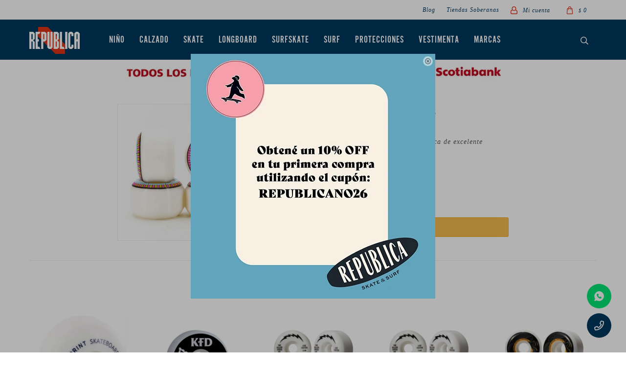

--- FILE ---
content_type: text/html; charset=utf-8
request_url: https://www.tiendarepublica.com/catalogo/ruedas-de-skate-trap-conicas-54mm-99a_TR-RUEDAS-CO-540_TR-RUEDAS-CO-540
body_size: 14389
content:
 <!DOCTYPE html> <html lang="es" class="no-js"> <head itemscope itemtype="http://schema.org/WebSite"> <meta charset="utf-8" /> <script> const GOOGLE_MAPS_CHANNEL_ID = '38'; </script> <link rel='preconnect' href='https://f.fcdn.app' /> <link rel='preconnect' href='https://fonts.googleapis.com' /> <link rel='preconnect' href='https://www.facebook.com' /> <link rel='preconnect' href='https://www.google-analytics.com' /> <link rel="dns-prefetch" href="https://cdnjs.cloudflare.com" /> <title itemprop='name'>Ruedas de Skate Trap Cónicas 54mm 99A — República</title> <meta name="description" content="TRAP en todos sus productos, siempre es una marca de excelente calidad, a muy buen precio." /> <meta name="keywords" content="" /> <link itemprop="url" rel="canonical" href="https://www.tiendarepublica.com/catalogo/ruedas-de-skate-trap-conicas-54mm-99a_TR-RUEDAS-CO-540_TR-RUEDAS-CO-540" /> <meta property="og:title" content="Ruedas de Skate Trap Cónicas 54mm 99A — República" /><meta property="og:description" content="TRAP en todos sus productos, siempre es una marca de excelente calidad, a muy buen precio." /><meta property="og:type" content="product" /><meta property="og:image" content="https://f.fcdn.app/imgs/641a62/www.tiendarepublica.com/rep/eff1/webp/catalogo/TR-RUEDAS-CO-540TR-RUEDAS-CO-5401/460x460/ruedas-de-skate-trap-conicas-54mm-99a-ruedas-de-skate-trap-conicas-54mm-99a.jpg"/><meta property="og:url" content="https://www.tiendarepublica.com/catalogo/ruedas-de-skate-trap-conicas-54mm-99a_TR-RUEDAS-CO-540_TR-RUEDAS-CO-540" /><meta property="og:site_name" content="República" /> <meta name='twitter:description' content='TRAP en todos sus productos, siempre es una marca de excelente calidad, a muy buen precio.' /> <meta name='twitter:image' content='https://f.fcdn.app/imgs/641a62/www.tiendarepublica.com/rep/eff1/webp/catalogo/TR-RUEDAS-CO-540TR-RUEDAS-CO-5401/460x460/ruedas-de-skate-trap-conicas-54mm-99a-ruedas-de-skate-trap-conicas-54mm-99a.jpg' /> <meta name='twitter:url' content='https://www.tiendarepublica.com/catalogo/ruedas-de-skate-trap-conicas-54mm-99a_TR-RUEDAS-CO-540_TR-RUEDAS-CO-540' /> <meta name='twitter:card' content='summary' /> <meta name='twitter:title' content='Ruedas de Skate Trap Cónicas 54mm 99A — República' /> <script>document.getElementsByTagName('html')[0].setAttribute('class', 'js ' + ('ontouchstart' in window || navigator.msMaxTouchPoints ? 'is-touch' : 'no-touch'));</script> <script> var FN_TC = { M1 : 39.8, M2 : 1 }; </script> <script>window.dataLayer = window.dataLayer || [];var _tmData = {"fbPixel":"","hotJar":"","zopimId":"","app":"web"};</script> <script>(function(w,d,s,l,i){w[l]=w[l]||[];w[l].push({'gtm.start': new Date().getTime(),event:'gtm.js'});var f=d.getElementsByTagName(s)[0], j=d.createElement(s),dl=l!='dataLayer'?'&l='+l:'';j.setAttribute('defer', 'defer');j.src= 'https://www.googletagmanager.com/gtm.js?id='+i+dl;f.parentNode.insertBefore(j,f); })(window,document,'script','dataLayer','GTM-NVW38CC7');</script> <meta id='viewportMetaTag' name="viewport" content="width=device-width, initial-scale=1.0, maximum-scale=1,user-scalable=no"> <link rel="shortcut icon" href="https://f.fcdn.app/assets/commerce/www.tiendarepublica.com/a16b_7c7f/public/web/favicon.ico" /> <link rel="apple-itouch-icon" href="https://f.fcdn.app/assets/commerce/www.tiendarepublica.com/b93c_c919/public/web/favicon.png" /> <link rel="stylesheet" href="https://use.typekit.net/bns0akm.css"> <meta name="google-site-verification" content="qoxzBwngxqpl0YYb2-57B-2ax9yMe9CUUdUK-pfaJFM" /> <link href="https://f.fcdn.app/assets/commerce/www.tiendarepublica.com/0000_7c4d/s.12915339322533649033505462524257.css" rel="stylesheet"/> <script src="https://f.fcdn.app/assets/commerce/www.tiendarepublica.com/0000_7c4d/s.47375492615210150138101975153447.js"></script> <!--[if lt IE 9]> <script type="text/javascript" src="https://cdnjs.cloudflare.com/ajax/libs/html5shiv/3.7.3/html5shiv.js"></script> <![endif]--> <link rel="manifest" href="https://f.fcdn.app/assets/manifest.json" /> </head> <body id='pgCatalogoDetalle' class='headerMenuBasic footer1 headerSubMenuFullPageWidth buscadorLayer buscadorMenuMobile compraDropDown filtrosFixed fichaMobileFixedActions layout03'> <noscript><iframe src="https://www.googletagmanager.com/ns.html?id=GTM-NVW38CC7" height="0" width="0" style="display:none;visibility:hidden"></iframe></noscript> <div id="pre"> <div id="wrapper"> <header id="header" role="banner"> <div class="cnt"> <div id="logo"><a href="/"><img src="https://f.fcdn.app/assets/commerce/www.tiendarepublica.com/2ff6_ce83/public/web/img/logo.svg" alt="República" /></a></div> <nav id="menu" data-fn="fnMainMenu"> <ul class="lst main"> <li class="it nino"> <a href='https://www.tiendarepublica.com/nino' target='_self' class="tit">Niño</a> <div class="subMenu"> <div class="cnt"> <ul> <li class="hdr surf"><a target="_self" href="https://www.tiendarepublica.com/nino/surf" class="tit">Surf</a> <ul> <li><a href="https://www.tiendarepublica.com/nino/surf/tablas-de-surf" target="_self">Tablas de Surf</a></li> <li><a href="https://www.tiendarepublica.com/nino/surf/wetsuits" target="_self">Wetsuits</a></li> </ul> </li> <li class="hdr vestimenta"><a target="_self" href="https://www.tiendarepublica.com/nino/vestimenta" class="tit">Vestimenta</a> <ul> <li><a href="https://www.tiendarepublica.com/nino/vestimenta/remeras" target="_self">Remeras</a></li> <li><a href="https://www.tiendarepublica.com/nino/vestimenta/gorros-de-visera" target="_self">Gorros de visera</a></li> </ul> </li> <li class="hdr accesorios"><a target="_self" href="https://www.tiendarepublica.com/nino/accesorios" class="tit">Accesorios</a> <ul> <li><a href="https://www.tiendarepublica.com/nino/accesorios/protecciones" target="_self">Protecciones</a></li> </ul> </li> </ul> </div> </div> </li> <li class="it calzado"> <a href='https://www.tiendarepublica.com/calzado' target='_self' class="tit">Calzado</a> <div class="subMenu"> <div class="cnt"> <ul> <li class="hdr championes"><a target="_self" href="https://www.tiendarepublica.com/calzado/calzado/championes" class="tit">Championes</a> </li> </ul> </div> </div> </li> <li class="it skateboard"> <a href='https://www.tiendarepublica.com/skateboard' target='_self' class="tit">Skate</a> <div class="subMenu"> <div class="cnt"> <ul> <li class="hdr skateboards"><a target="_self" href="https://www.tiendarepublica.com/skateboard/skateboards" class="tit">Skateboards</a> <ul> <li><a href="https://www.tiendarepublica.com/skateboard/skateboards/skate-completo" target="_self">Skate completo</a></li> <li><a href="https://www.tiendarepublica.com/skateboard/skateboards/decks" target="_self">Decks</a></li> <li><a href="https://www.tiendarepublica.com/skateboard/skateboards/trucks" target="_self">Trucks</a></li> <li><a href="https://www.tiendarepublica.com/skateboard/skateboards/ruedas" target="_self">Ruedas</a></li> <li><a href="https://www.tiendarepublica.com/skateboard/skateboards/bujes" target="_self">Bujes</a></li> <li><a href="https://www.tiendarepublica.com/skateboard/skateboards/accesorios" target="_self">Accesorios</a></li> </ul> </li> <li class="hdr "><a target="_self" href="https://www.tiendarepublica.com/skateboard/accesorios" class="tit">Accesorios</a> <ul> <li><a href="https://www.tiendarepublica.com/skateboard/accesorios/rulemanes" target="_self">Rulemanes</a></li> <li><a href="https://www.tiendarepublica.com/skateboard/accesorios/tornillos" target="_self">Tornillos</a></li> <li><a href="https://www.tiendarepublica.com/skateboard/accesorios/tuercas" target="_self">Tuercas</a></li> <li><a href="https://www.tiendarepublica.com/skateboard/accesorios/arandelas" target="_self">Arandelas</a></li> <li><a href="https://www.tiendarepublica.com/skateboard/accesorios/pivot-cup" target="_self">Pivot Cup</a></li> <li><a href="https://www.tiendarepublica.com/skateboard/accesorios/herramientas" target="_self">Herramientas</a></li> <li><a href="https://www.tiendarepublica.com/skateboard/accesorios/risers" target="_self">Risers</a></li> <li><a href="https://www.tiendarepublica.com/skateboard/accesorios/lija" target="_self">Lija</a></li> </ul> </li> </ul> </div> </div> </li> <li class="it longboard"> <a href='https://www.tiendarepublica.com/longboard' target='_self' class="tit">Longboard</a> <div class="subMenu"> <div class="cnt"> <ul> <li class="hdr longboards"><a target="_self" href="https://www.tiendarepublica.com/longboard/longboards" class="tit">Longboards</a> <ul> <li><a href="https://www.tiendarepublica.com/longboard/longboards/longboards-completos" target="_self">Longboards completos</a></li> <li><a href="https://www.tiendarepublica.com/longboard/longboards/decks" target="_self">Decks</a></li> <li><a href="https://www.tiendarepublica.com/longboard/longboards/trucks" target="_self">Trucks</a></li> <li><a href="https://www.tiendarepublica.com/longboard/longboards/ruedas" target="_self">Ruedas</a></li> <li><a href="https://www.tiendarepublica.com/longboard/longboards/bujes" target="_self">Bujes</a></li> </ul> </li> <li class="hdr "><a target="_self" href="https://www.tiendarepublica.com/longboard/accesorios" class="tit">Accesorios</a> <ul> <li><a href="https://www.tiendarepublica.com/longboard/accesorios/rulemanes" target="_self">Rulemanes</a></li> <li><a href="https://www.tiendarepublica.com/longboard/accesorios/tornillos" target="_self">Tornillos</a></li> <li><a href="https://www.tiendarepublica.com/longboard/accesorios/tuercas" target="_self">Tuercas</a></li> <li><a href="https://www.tiendarepublica.com/longboard/accesorios/arandelas" target="_self">Arandelas</a></li> <li><a href="https://www.tiendarepublica.com/longboard/accesorios/pivot-cup" target="_self">Pivot Cup</a></li> <li><a href="https://www.tiendarepublica.com/longboard/accesorios/herramientas" target="_self">Herramientas</a></li> <li><a href="https://www.tiendarepublica.com/longboard/accesorios/risers" target="_self">Risers</a></li> <li><a href="https://www.tiendarepublica.com/longboard/accesorios/lija" target="_self">Lija</a></li> </ul> </li> </ul> </div> </div> </li> <li class="it surfskate"> <a href='https://www.tiendarepublica.com/surfskate' target='_self' class="tit">Surfskate</a> <div class="subMenu"> <div class="cnt"> <ul> <li class="hdr surfskates"><a target="_self" href="https://www.tiendarepublica.com/surfskate/surfskates" class="tit">Surfskates</a> <ul> <li><a href="https://www.tiendarepublica.com/surfskate/surfskates/surfskates-completos" target="_self">Surfskates completos</a></li> <li><a href="https://www.tiendarepublica.com/surfskate/surfskates/decks" target="_self">Decks</a></li> <li><a href="https://www.tiendarepublica.com/surfskate/surfskates/truck" target="_self">Truck</a></li> <li><a href="https://www.tiendarepublica.com/surfskate/surfskates/ruedas" target="_self">Ruedas</a></li> <li><a href="https://www.tiendarepublica.com/surfskate/surfskates/bujes" target="_self">Bujes</a></li> </ul> </li> <li class="hdr "><a target="_self" href="https://www.tiendarepublica.com/surfskate/accesorios" class="tit">Accesorios</a> <ul> <li><a href="https://www.tiendarepublica.com/surfskate/accesorios/rulemanes" target="_self">Rulemanes</a></li> <li><a href="https://www.tiendarepublica.com/surfskate/accesorios/tornillos" target="_self">Tornillos</a></li> <li><a href="https://www.tiendarepublica.com/surfskate/accesorios/tuercas" target="_self">Tuercas</a></li> <li><a href="https://www.tiendarepublica.com/surfskate/accesorios/arandelas" target="_self">Arandelas</a></li> <li><a href="https://www.tiendarepublica.com/surfskate/accesorios/pivot-cup" target="_self">Pivot Cup</a></li> <li><a href="https://www.tiendarepublica.com/surfskate/accesorios/herramientas" target="_self">Herramientas</a></li> <li><a href="https://www.tiendarepublica.com/surfskate/accesorios/risers" target="_self">Risers</a></li> <li><a href="https://www.tiendarepublica.com/surfskate/accesorios/lija" target="_self">Lija</a></li> </ul> </li> </ul> </div> </div> </li> <li class="it surf"> <a href='https://www.tiendarepublica.com/surf' target='_self' class="tit">Surf</a> <div class="subMenu"> <div class="cnt"> <ul> <li class="hdr tablas-de-surf"><a target="_self" href="https://www.tiendarepublica.com/surf/tablas-de-surf" class="tit">Tablas de Surf</a> <ul> <li><a href="https://www.tiendarepublica.com/surf/tablas-de-surf/longboards" target="_self">Longboards</a></li> <li><a href="https://www.tiendarepublica.com/surf/tablas-de-surf/softboards" target="_self">Softboards</a></li> <li><a href="https://www.tiendarepublica.com/surf/tablas-de-surf/morey" target="_self">Morey</a></li> </ul> </li> <li class="hdr accesorios"><a target="_self" href="https://www.tiendarepublica.com/surf/accesorios" class="tit">Accesorios</a> <ul> <li><a href="https://www.tiendarepublica.com/surf/accesorios/leashes" target="_self">Leashes</a></li> <li><a href="https://www.tiendarepublica.com/surf/accesorios/pads" target="_self">Pads</a></li> <li><a href="https://www.tiendarepublica.com/surf/accesorios/parafina" target="_self">Parafina</a></li> <li><a href="https://www.tiendarepublica.com/surf/accesorios/quillas-de-tabla" target="_self">Quillas de tabla</a></li> <li><a href="https://www.tiendarepublica.com/surf/accesorios/quillas-de-longboard" target="_self">Quillas de longboard</a></li> <li><a href="https://www.tiendarepublica.com/surf/accesorios/ponchos" target="_self">Ponchos</a></li> <li><a href="https://www.tiendarepublica.com/surf/accesorios/cambiadores" target="_self">Cambiadores</a></li> <li><a href="https://www.tiendarepublica.com/surf/accesorios/fundas" target="_self">Fundas</a></li> <li><a href="https://www.tiendarepublica.com/surf/accesorios/cintas-y-racks" target="_self">Cintas y racks</a></li> </ul> </li> <li class="hdr wetsuits"><a target="_self" href="https://www.tiendarepublica.com/surf/wetsuits" class="tit">Wetsuits</a> <ul> <li><a href="https://www.tiendarepublica.com/surf/wetsuits/trajes-de-hombre" target="_self">Trajes de Hombre</a></li> <li><a href="https://www.tiendarepublica.com/surf/wetsuits/trajes-de-mujer" target="_self">Trajes de Mujer</a></li> <li><a href="https://www.tiendarepublica.com/surf/wetsuits/trajes-de-nino" target="_self">Trajes de Niño</a></li> <li><a href="https://www.tiendarepublica.com/surf/wetsuits/lycras" target="_self">Lycras</a></li> <li><a href="https://www.tiendarepublica.com/surf/wetsuits/guantes-de-neopreno" target="_self">Guantes de neopreno</a></li> <li><a href="https://www.tiendarepublica.com/surf/wetsuits/botas-de-neopreno" target="_self">Botas de neopreno</a></li> </ul> </li> </ul> </div> </div> </li> <li class="it accesorios"> <a href='https://www.tiendarepublica.com/accesorios' target='_self' class="tit">Protecciones</a> <div class="subMenu"> <div class="cnt"> <ul> <li class="hdr rodilleras"><a target="_self" href="https://www.tiendarepublica.com/accesorios/protecciones/rodilleras" class="tit">Rodilleras</a> </li> <li class="hdr coderas"><a target="_self" href="https://www.tiendarepublica.com/accesorios/protecciones/coderas" class="tit">Coderas</a> </li> <li class="hdr guantes"><a target="_self" href="https://www.tiendarepublica.com/accesorios/protecciones/guantes" class="tit">Guantes</a> </li> <li class="hdr cascos"><a target="_self" href="https://www.tiendarepublica.com/accesorios/protecciones/cascos" class="tit">Cascos</a> </li> <li class="hdr pack-de-protecciones"><a target="_self" href="https://www.tiendarepublica.com/accesorios/protecciones/pack-de-protecciones" class="tit">Pack de Protecciones</a> </li> <li class="hdr munequeras"><a target="_self" href="https://www.tiendarepublica.com/accesorios/protecciones/munequeras" class="tit">Muñequeras</a> </li> </ul> </div> </div> </li> <li class="it vestimenta"> <a href='https://www.tiendarepublica.com/vestimenta' target='_self' class="tit">Vestimenta</a> <div class="subMenu"> <div class="cnt"> <ul> <li class="hdr camperas"><a target="_self" href="https://www.tiendarepublica.com/vestimenta/vestimenta/camperas" class="tit">Camperas</a> </li> <li class="hdr camisas"><a target="_self" href="https://www.tiendarepublica.com/vestimenta/vestimenta/camisas" class="tit">Camisas</a> </li> <li class="hdr pantalones"><a target="_self" href="https://www.tiendarepublica.com/vestimenta/vestimenta/pantalones" class="tit">Pantalones</a> </li> <li class="hdr remeras"><a target="_self" href="https://www.tiendarepublica.com/vestimenta/vestimenta/remeras" class="tit">Remeras</a> </li> <li class="hdr gorros-de-lana"><a target="_self" href="https://www.tiendarepublica.com/vestimenta/vestimenta/gorros-de-lana" class="tit">Gorros de lana</a> </li> <li class="hdr gorros-de-visera"><a target="_self" href="https://www.tiendarepublica.com/vestimenta/vestimenta/gorros-de-visera" class="tit">Gorros de visera</a> </li> <li class="hdr sombreros"><a target="_self" href="https://www.tiendarepublica.com/vestimenta/vestimenta/sombreros" class="tit">Sombreros</a> </li> <li class="hdr buzos"><a target="_self" href="https://www.tiendarepublica.com/vestimenta/vestimenta/buzos" class="tit">Buzos</a> </li> <li class="hdr musculosas"><a target="_self" href="https://www.tiendarepublica.com/vestimenta/vestimenta/musculosas" class="tit">Musculosas</a> </li> <li class="hdr bermudas"><a target="_self" href="https://www.tiendarepublica.com/vestimenta/vestimenta/bermudas" class="tit">Bermudas</a> </li> <li class="hdr shorts-de-bano"><a target="_self" href="https://www.tiendarepublica.com/vestimenta/vestimenta/shorts-de-bano" class="tit">Shorts de baño</a> </li> <li class="hdr shorts"><a target="_self" href="https://www.tiendarepublica.com/vestimenta/vestimenta/shorts" class="tit">Shorts</a> </li> <li class="hdr canguros"><a target="_self" href="https://www.tiendarepublica.com/vestimenta/vestimenta/canguros" class="tit">Canguros</a> </li> <li class="hdr mochilas"><a target="_self" href="https://www.tiendarepublica.com/vestimenta/vestimenta/mochilas" class="tit">Mochilas</a> </li> <li class="hdr billeteras"><a target="_self" href="https://www.tiendarepublica.com/vestimenta/vestimenta/billeteras" class="tit">Billeteras</a> </li> <li class="hdr medias"><a target="_self" href="https://www.tiendarepublica.com/vestimenta/vestimenta/medias" class="tit">Medias</a> </li> <li class="hdr rinoneras"><a target="_self" href="https://www.tiendarepublica.com/vestimenta/vestimenta/rinoneras" class="tit">Riñoneras</a> </li> <li class="hdr lentes"><a target="_self" href="https://www.tiendarepublica.com/vestimenta/vestimenta/lentes" class="tit">Lentes</a> </li> <li class="hdr boxers"><a target="_self" href="https://www.tiendarepublica.com/vestimenta/vestimenta/boxers" class="tit">Boxers</a> </li> </ul> </div> </div> </li> <li class="it marcas"> <a href='https://www.tiendarepublica.com/catalogo' target='_self' class="tit">Marcas</a> <div class="subMenu"> <div class="cnt"> <ul> <li class="hdr marca 187-killer-pads"><a target="_self" href="https://www.tiendarepublica.com/catalogo?marca=187-killer-pads" class="tit">187 Killer Pads</a> </li> <li class="hdr marca ace"><a target="_self" href="https://www.tiendarepublica.com/catalogo?marca=ace" class="tit">Ace</a> </li> <li class="hdr marca alien-workshop"><a target="_self" href="https://www.tiendarepublica.com/catalogo?marca=alien-workshop" class="tit">Alien Workshop</a> </li> <li class="hdr marca aloiki"><a target="_self" href="https://www.tiendarepublica.com/catalogo?marca=aloiki" class="tit">Aloiki</a> </li> <li class="hdr marca anti-hero"><a target="_self" href="https://www.tiendarepublica.com/catalogo?marca=anti-hero" class="tit">Anti Hero</a> </li> <li class="hdr marca bear"><a target="_self" href="https://www.tiendarepublica.com/catalogo?marca=bear" class="tit">Bear</a> </li> <li class="hdr marca blood-orange"><a target="_self" href="https://www.tiendarepublica.com/catalogo?marca=blood-orange" class="tit">Blood Orange</a> </li> <li class="hdr marca blueprint"><a target="_self" href="https://www.tiendarepublica.com/catalogo?marca=blueprint" class="tit">Blueprint</a> </li> <li class="hdr marca bones"><a target="_self" href="https://www.tiendarepublica.com/catalogo?marca=bones" class="tit">Bones</a> </li> <li class="hdr marca bronson-speed-co"><a target="_self" href="https://www.tiendarepublica.com/catalogo?marca=bronson-speed-co" class="tit">Bronson Speed Co.</a> </li> <li class="hdr marca bubble-gum"><a target="_self" href="https://www.tiendarepublica.com/catalogo?marca=bubble-gum" class="tit">Bubble Gum</a> </li> <li class="hdr marca bullet"><a target="_self" href="https://www.tiendarepublica.com/catalogo?marca=bullet" class="tit">Bullet</a> </li> <li class="hdr marca bustin"><a target="_self" href="https://www.tiendarepublica.com/catalogo?marca=bustin" class="tit">Bustin</a> </li> <li class="hdr marca cabo"><a target="_self" href="https://www.tiendarepublica.com/catalogo?marca=cabo" class="tit">CABO</a> </li> <li class="hdr marca caio-teixeira"><a target="_self" href="https://www.tiendarepublica.com/catalogo?marca=caio-teixeira" class="tit">Caio Teixeira</a> </li> <li class="hdr marca cadillac"><a target="_self" href="https://www.tiendarepublica.com/catalogo?marca=cadillac" class="tit">Cadillac</a> </li> <li class="hdr marca caliber"><a target="_self" href="https://www.tiendarepublica.com/catalogo?marca=caliber" class="tit">Caliber</a> </li> <li class="hdr marca captain-fin"><a target="_self" href="https://www.tiendarepublica.com/catalogo?marca=captain-fin" class="tit">Captain Fin</a> </li> <li class="hdr marca carver"><a target="_self" href="https://www.tiendarepublica.com/catalogo?marca=carver" class="tit">Carver</a> </li> <li class="hdr marca channel-island"><a target="_self" href="https://www.tiendarepublica.com/catalogo?marca=channel-island" class="tit">Channel Island</a> </li> <li class="hdr marca child"><a target="_self" href="https://www.tiendarepublica.com/catalogo?marca=child" class="tit">Child</a> </li> <li class="hdr marca comet"><a target="_self" href="https://www.tiendarepublica.com/catalogo?marca=comet" class="tit">Comet</a> </li> <li class="hdr marca creature"><a target="_self" href="https://www.tiendarepublica.com/catalogo?marca=creature" class="tit">Creature</a> </li> <li class="hdr marca dropdead"><a target="_self" href="https://www.tiendarepublica.com/catalogo?marca=dropdead" class="tit">Dropdead</a> </li> <li class="hdr marca eight-ball"><a target="_self" href="https://www.tiendarepublica.com/catalogo?marca=eight-ball" class="tit">Eight Ball</a> </li> <li class="hdr marca element"><a target="_self" href="https://www.tiendarepublica.com/catalogo?marca=element" class="tit">Element</a> </li> <li class="hdr marca freelife"><a target="_self" href="https://www.tiendarepublica.com/catalogo?marca=freelife" class="tit">Freelife</a> </li> <li class="hdr marca g-form"><a target="_self" href="https://www.tiendarepublica.com/catalogo?marca=g-form" class="tit">G-FORM</a> </li> <li class="hdr marca habitat"><a target="_self" href="https://www.tiendarepublica.com/catalogo?marca=habitat" class="tit">Habitat</a> </li> <li class="hdr marca hamboards"><a target="_self" href="https://www.tiendarepublica.com/catalogo?marca=hamboards" class="tit">Hamboards</a> </li> <li class="hdr marca independent"><a target="_self" href="https://www.tiendarepublica.com/catalogo?marca=independent" class="tit">Independent</a> </li> <li class="hdr marca jessup"><a target="_self" href="https://www.tiendarepublica.com/catalogo?marca=jessup" class="tit">Jessup</a> </li> <li class="hdr marca kfd"><a target="_self" href="https://www.tiendarepublica.com/catalogo?marca=kfd" class="tit">KFD</a> </li> <li class="hdr marca krux"><a target="_self" href="https://www.tiendarepublica.com/catalogo?marca=krux" class="tit">Krux</a> </li> <li class="hdr marca landyachtz"><a target="_self" href="https://www.tiendarepublica.com/catalogo?marca=landyachtz" class="tit">Landyachtz</a> </li> <li class="hdr marca loaded"><a target="_self" href="https://www.tiendarepublica.com/catalogo?marca=loaded" class="tit">Loaded</a> </li> <li class="hdr marca long-island"><a target="_self" href="https://www.tiendarepublica.com/catalogo?marca=long-island" class="tit">Long Island</a> </li> <li class="hdr marca longboard-larry"><a target="_self" href="https://www.tiendarepublica.com/catalogo?marca=longboard-larry" class="tit">Longboard Larry</a> </li> <li class="hdr marca madrid-skateboards"><a target="_self" href="https://www.tiendarepublica.com/catalogo?marca=madrid-skateboards" class="tit">Madrid Skateboards</a> </li> <li class="hdr marca martha"><a target="_self" href="https://www.tiendarepublica.com/catalogo?marca=martha" class="tit">MARTHA</a> </li> <li class="hdr marca maui-and-sons"><a target="_self" href="https://www.tiendarepublica.com/catalogo?marca=maui-and-sons" class="tit">Maui and Sons</a> </li> <li class="hdr marca mini-logo"><a target="_self" href="https://www.tiendarepublica.com/catalogo?marca=mini-logo" class="tit">Mini Logo</a> </li> <li class="hdr marca mob"><a target="_self" href="https://www.tiendarepublica.com/catalogo?marca=mob" class="tit">MOB</a> </li> <li class="hdr marca new-advance"><a target="_self" href="https://www.tiendarepublica.com/catalogo?marca=new-advance" class="tit">New Advance</a> </li> <li class="hdr marca o-neill"><a target="_self" href="https://www.tiendarepublica.com/catalogo?marca=o-neill" class="tit">O'Neill</a> </li> <li class="hdr marca orangatang"><a target="_self" href="https://www.tiendarepublica.com/catalogo?marca=orangatang" class="tit">Orangatang</a> </li> <li class="hdr marca original"><a target="_self" href="https://www.tiendarepublica.com/catalogo?marca=original" class="tit">Original</a> </li> <li class="hdr marca paris"><a target="_self" href="https://www.tiendarepublica.com/catalogo?marca=paris" class="tit">Paris</a> </li> <li class="hdr marca pivot"><a target="_self" href="https://www.tiendarepublica.com/catalogo?marca=pivot" class="tit">Pivot</a> </li> <li class="hdr marca powell-peralta"><a target="_self" href="https://www.tiendarepublica.com/catalogo?marca=powell-peralta" class="tit">Powell Peralta</a> </li> <li class="hdr marca predator-helmets"><a target="_self" href="https://www.tiendarepublica.com/catalogo?marca=predator-helmets" class="tit">PREDATOR HELMETS</a> </li> <li class="hdr marca quiksilver"><a target="_self" href="https://www.tiendarepublica.com/catalogo?marca=quiksilver" class="tit">Quiksilver</a> </li> <li class="hdr marca rad-skateboards"><a target="_self" href="https://www.tiendarepublica.com/catalogo?marca=rad-skateboards" class="tit">Rad Skateboards</a> </li> <li class="hdr marca rayne"><a target="_self" href="https://www.tiendarepublica.com/catalogo?marca=rayne" class="tit">Rayne</a> </li> <li class="hdr marca real-skateboards"><a target="_self" href="https://www.tiendarepublica.com/catalogo?marca=real-skateboards" class="tit">Real Skateboards</a> </li> <li class="hdr marca ricta"><a target="_self" href="https://www.tiendarepublica.com/catalogo?marca=ricta" class="tit">Ricta</a> </li> <li class="hdr marca riviera"><a target="_self" href="https://www.tiendarepublica.com/catalogo?marca=riviera" class="tit">Riviera</a> </li> <li class="hdr marca santa-cruz"><a target="_self" href="https://www.tiendarepublica.com/catalogo?marca=santa-cruz" class="tit">Santa Cruz</a> </li> <li class="hdr marca sector-nine"><a target="_self" href="https://www.tiendarepublica.com/catalogo?marca=sector-nine" class="tit">Sector Nine</a> </li> <li class="hdr marca shapers"><a target="_self" href="https://www.tiendarepublica.com/catalogo?marca=shapers" class="tit">Shapers</a> </li> <li class="hdr marca slime-balls"><a target="_self" href="https://www.tiendarepublica.com/catalogo?marca=slime-balls" class="tit">Slime Balls</a> </li> <li class="hdr marca spitfire"><a target="_self" href="https://www.tiendarepublica.com/catalogo?marca=spitfire" class="tit">Spitfire</a> </li> <li class="hdr marca surflogic"><a target="_self" href="https://www.tiendarepublica.com/catalogo?marca=surflogic" class="tit">SurfLogic</a> </li> <li class="hdr marca thrasher"><a target="_self" href="https://www.tiendarepublica.com/catalogo?marca=thrasher" class="tit">THRASHER</a> </li> <li class="hdr marca trap"><a target="_self" href="https://www.tiendarepublica.com/catalogo?marca=trap" class="tit">Trap</a> </li> <li class="hdr marca there"><a target="_self" href="https://www.tiendarepublica.com/catalogo?marca=there" class="tit">There</a> </li> <li class="hdr marca thunder"><a target="_self" href="https://www.tiendarepublica.com/catalogo?marca=thunder" class="tit">Thunder</a> </li> <li class="hdr marca triple-eight"><a target="_self" href="https://www.tiendarepublica.com/catalogo?marca=triple-eight" class="tit">Triple Eight</a> </li> <li class="hdr marca unity"><a target="_self" href="https://www.tiendarepublica.com/catalogo?marca=unity" class="tit">Unity</a> </li> <li class="hdr marca venture"><a target="_self" href="https://www.tiendarepublica.com/catalogo?marca=venture" class="tit">Venture</a> </li> <li class="hdr marca verb"><a target="_self" href="https://www.tiendarepublica.com/catalogo?marca=verb" class="tit">Verb</a> </li> <li class="hdr marca vision"><a target="_self" href="https://www.tiendarepublica.com/catalogo?marca=vision" class="tit">Vision</a> </li> <li class="hdr marca wipeout"><a target="_self" href="https://www.tiendarepublica.com/catalogo?marca=wipeout" class="tit">Wipeout</a> </li> <li class="hdr marca yow"><a target="_self" href="https://www.tiendarepublica.com/catalogo?marca=yow" class="tit">YOW</a> </li> <li class="hdr marca killer-speed-co"><a target="_self" href="https://www.tiendarepublica.com/catalogo?marca=killer-speed-co" class="tit">KILLER SPEED CO</a> </li> <li class="hdr marca veia"><a target="_self" href="https://www.tiendarepublica.com/catalogo?marca=veia" class="tit">VEIA</a> </li> </ul> </div> </div> </li> </ul> </nav> <div class="toolsItem frmBusqueda" data-version='1'> <button type="button" class="btnItem btnMostrarBuscador"> <span class="ico"></span> <span class="txt"></span> </button> <form action="/catalogo"> <div class="cnt"> <span class="btnCerrar"> <span class="ico"></span> <span class="txt"></span> </span> <label class="lbl"> <b>Buscar productos</b> <input maxlength="48" required="" autocomplete="off" type="search" name="q" placeholder="Buscar productos..." /> </label> <button class="btnBuscar" type="submit"> <span class="ico"></span> <span class="txt"></span> </button> </div> </form> </div> <div class="toolsItem accesoMiCuentaCnt" data-logged="off" data-version='1'> <a href="/mi-cuenta" class="btnItem btnMiCuenta"> <span class="ico"></span> <span class="txt"></span> <span class="usuario"> <span class="nombre"></span> <span class="apellido"></span> </span> </a> <div class="miCuentaMenu"> <ul class="lst"> <li class="it"><a href='/mi-cuenta/mis-datos' class="tit" >Mis datos</a></li> <li class="it"><a href='/mi-cuenta/direcciones' class="tit" >Mis direcciones</a></li> <li class="it"><a href='/mi-cuenta/compras' class="tit" >Mis compras</a></li> <li class="it"><a href='/mi-cuenta/wish-list' class="tit" >Wish List</a></li> <li class="it itSalir"><a href='/salir' class="tit" >Salir</a></li> </ul> </div> </div> <div id="miCompra" data-show="off" data-fn="fnMiCompra" class="toolsItem" data-version="1"> </div> <div id="infoTop"><span class="tel">2901 8448 / 098 480 004</span> <span class="info">Ciudadela 1434 | Lunes a Viernes de 12 a 18 hs y Sábados de 12 a 17 hs.</span></div> <nav id="menuTop"> <ul class="lst"> <li class="it "><a target="_self" class="tit" href="https://www.tiendarepublica.com/blog">Blog</a></li> <li class="it "><a target="_self" class="tit" href="https://www.tiendarepublica.com/tiendas">Tiendas Soberanas</a></li> </ul> </nav> <a id="btnMainMenuMobile" href="javascript:mainMenuMobile.show();"><span class="ico">&#59421;</span><span class="txt">Menú</span></a> </div> </header> <!-- end:header --> <div data-id="25" data-area="Top" class="banner"><picture><source media="(min-width: 1280px)" srcset="//f.fcdn.app/imgs/a4daa8/www.tiendarepublica.com/rep/fbae/webp/recursos/33/1920x50/1920x50.jpg" width='1920' height='50' ><source media="(max-width: 1279px) and (min-width: 1024px)" srcset="//f.fcdn.app/imgs/cf313c/www.tiendarepublica.com/rep/273d/webp/recursos/167/1280x50/1280x50.jpg" width='1280' height='50' ><source media="(max-width: 640px) AND (orientation: portrait)" srcset="//f.fcdn.app/imgs/66250b/www.tiendarepublica.com/rep/e5dd/webp/recursos/169/640x70/640x50.jpg" width='640' height='70' ><source media="(max-width: 1023px)" srcset="//f.fcdn.app/imgs/c01c97/www.tiendarepublica.com/rep/5d22/webp/recursos/168/1024x50/1024x50.jpg" width='1024' height='50' ><img src="//f.fcdn.app/imgs/a4daa8/www.tiendarepublica.com/rep/fbae/webp/recursos/33/1920x50/1920x50.jpg" alt="Top Scotia" width='1920' height='50' ></picture></div> <div id="central"> <section id="main" role="main"> <div id="fichaProducto" class="" data-tit="Ruedas de Skate Trap Cónicas 54mm 99A" data-totImagenes="2" data-agotado="on"> <div class="cnt"> <div id="imagenes"> <img loading='lazy' src='//f.fcdn.app/imgs/641a62/www.tiendarepublica.com/rep/eff1/webp/catalogo/TR-RUEDAS-CO-540TR-RUEDAS-CO-5401/460x460/ruedas-de-skate-trap-conicas-54mm-99a-ruedas-de-skate-trap-conicas-54mm-99a.jpg' alt='Ruedas de Skate Trap Cónicas 54mm 99A Ruedas de Skate Trap Cónicas 54mm 99A' width='460' height='460' /> </div> <div class="hdr"> <h1 class="tit">Ruedas de Skate Trap Cónicas 54mm 99A</h1> <div class="cod">TR-RUEDAS-CO-540</div> </div> <div class="desc"> <p>TRAP en todos sus productos, siempre es una marca de excelente calidad, a muy buen precio.</p> </div> <div style="display: none;" id="_jsonDataFicha_"> {"sku":{"fen":"1:TR-RUEDAS-CO-540:TR-RUEDAS-CO-540:UNICO:1","com":"TR-RUEDAS-CO-540::UNICO"},"producto":{"codigo":"TR-RUEDAS-CO-540","nombre":"Ruedas de Skate Trap C\u00f3nicas 54mm 99A","categoria":"Skateboards > Ruedas","marca":"Trap"},"variante":{"codigo":"TR-RUEDAS-CO-540","codigoCompleto":"TR-RUEDAS-CO-540TR-RUEDAS-CO-540","nombre":"Ruedas de Skate Trap C\u00f3nicas 54mm 99A","nombreCompleto":"Ruedas de Skate Trap C\u00f3nicas 54mm 99A","img":{"u":"\/\/f.fcdn.app\/imgs\/6d94ab\/www.tiendarepublica.com\/rep\/eff1\/webp\/catalogo\/TR-RUEDAS-CO-540TR-RUEDAS-CO-5401\/1024-1024\/ruedas-de-skate-trap-conicas-54mm-99a-ruedas-de-skate-trap-conicas-54mm-99a.jpg"},"url":"https:\/\/www.tiendarepublica.com\/catalogo\/ruedas-de-skate-trap-conicas-54mm-99a_TR-RUEDAS-CO-540_TR-RUEDAS-CO-540","tieneStock":false,"ordenVariante":"999"},"nomPresentacion":"Talle \u00fanico","nombre":"Ruedas de Skate Trap C\u00f3nicas 54mm 99A","nombreCompleto":"Ruedas de Skate Trap C\u00f3nicas 54mm 99A","precioMonto":1490,"moneda":{"nom":"M1","nro":858,"cod":"UYU","sim":"$"},"sale":false,"outlet":false,"nuevo":false,"carac":{"medidas":"54mm","ocasion":"Skateboard"}} </div> <div class="logoMarca"><img loading='lazy' src='//f.fcdn.app/imgs/702b58/www.tiendarepublica.com/rep/e2b2/webp/marcas/trap/100x70/trap' alt='Trap' width='100' height='70' /></div> <div class="msg warn"> <p>Este artículo está agotado.</p> </div> </div> <div id="blkProductosRelacionados" class="blkProductos" data-fn="fnCrearSliderProductos"> <div class="hdr"> <div class="tit">Productos que te pueden interesar</div> </div> <div class="cnt"> <div class='articleList aListProductos ' data-tot='12' data-totAbs='0' data-cargarVariantes='0'><div class='it grp4 grp6 grp7 grp17 grp24' data-disp='1' data-codProd='5060626668362' data-codVar='5060626668362' data-im='//f.fcdn.app/assets/nd.png'><div class='cnt'><a class="img" href="https://www.tiendarepublica.com/catalogo/ruedas-blueprint-mini-heart-navy-53mm_5060626668362_5060626668362" title="Ruedas Blueprint Mini Heart Navy 53mm"> <div class="cocardas"></div> <img loading='lazy' src='//f.fcdn.app/imgs/8b2f9a/www.tiendarepublica.com/rep/002c/webp/catalogo/506062666836250606266683621/460x460/ruedas-blueprint-mini-heart-navy-53mm-ruedas-blueprint-mini-heart-navy-53mm.jpg' alt='Ruedas Blueprint Mini Heart Navy 53mm Ruedas Blueprint Mini Heart Navy 53mm' width='460' height='460' /> </a> <div class="info"> <a class="tit" href="https://www.tiendarepublica.com/catalogo/ruedas-blueprint-mini-heart-navy-53mm_5060626668362_5060626668362" title="Ruedas Blueprint Mini Heart Navy 53mm">Ruedas Blueprint Mini Heart Navy 53mm</a> <div class="precios"> <strong class="precio venta"><span class="sim">$</span> <span class="monto">1.290</span></strong> </div> <div class="descuentosMDP"><div class='desc_2'> <span class='img' title='Scotiabank 15%'><img loading='lazy' src='//f.fcdn.app/imgs/bd7b07/www.tiendarepublica.com/rep/6e2a/webp/descuentos/366/0x0/cocarda-15.png' alt='Scotiabank 15%' /></span> <span class="precio"><span class="sim">$</span> <span class="monto">1.097</span></span></div></div> <div class="variantes"></div> </div><input type="hidden" class="json" style="display:none" value="{&quot;sku&quot;:{&quot;fen&quot;:&quot;1:5060626668362:5060626668362:UNICO:1&quot;,&quot;com&quot;:&quot;5060626668362::UNICO&quot;},&quot;producto&quot;:{&quot;codigo&quot;:&quot;5060626668362&quot;,&quot;nombre&quot;:&quot;Ruedas Blueprint Mini Heart Navy 53mm&quot;,&quot;categoria&quot;:&quot;Skateboards &gt; Ruedas&quot;,&quot;marca&quot;:&quot;Blueprint&quot;},&quot;variante&quot;:{&quot;codigo&quot;:&quot;5060626668362&quot;,&quot;codigoCompleto&quot;:&quot;50606266683625060626668362&quot;,&quot;nombre&quot;:&quot;Ruedas Blueprint Mini Heart Navy 53mm&quot;,&quot;nombreCompleto&quot;:&quot;Ruedas Blueprint Mini Heart Navy 53mm&quot;,&quot;img&quot;:{&quot;u&quot;:&quot;\/\/f.fcdn.app\/imgs\/91af2a\/www.tiendarepublica.com\/rep\/002c\/webp\/catalogo\/506062666836250606266683621\/1024-1024\/ruedas-blueprint-mini-heart-navy-53mm-ruedas-blueprint-mini-heart-navy-53mm.jpg&quot;},&quot;url&quot;:&quot;https:\/\/www.tiendarepublica.com\/catalogo\/ruedas-blueprint-mini-heart-navy-53mm_5060626668362_5060626668362&quot;,&quot;tieneStock&quot;:false,&quot;ordenVariante&quot;:&quot;999&quot;},&quot;nomPresentacion&quot;:&quot;Talle \u00fanico&quot;,&quot;nombre&quot;:&quot;Ruedas Blueprint Mini Heart Navy 53mm&quot;,&quot;nombreCompleto&quot;:&quot;Ruedas Blueprint Mini Heart Navy 53mm&quot;,&quot;precioMonto&quot;:1290,&quot;moneda&quot;:{&quot;nom&quot;:&quot;M1&quot;,&quot;nro&quot;:858,&quot;cod&quot;:&quot;UYU&quot;,&quot;sim&quot;:&quot;$&quot;},&quot;sale&quot;:false,&quot;outlet&quot;:false,&quot;nuevo&quot;:false}" /></div></div><div class='it grp4 grp5 grp6 grp7 grp17 grp24' data-disp='1' data-codProd='RuedasdeSkateKFD53MM99Abandana' data-codVar='RuedasdeSkateKFD53MM99Abandana' data-im='//f.fcdn.app/assets/nd.png'><div class='cnt'><a class="img" href="https://www.tiendarepublica.com/catalogo/ruedas-de-skate-kfd-53mm-99a-bandana_RuedasdeSkateKFD53MM99Abandana_RuedasdeSkateKFD53MM99Abandana" title="Ruedas de Skate KFD 53MM 99A - Bandana"> <div class="cocardas"></div> <img loading='lazy' src='//f.fcdn.app/imgs/4e9059/www.tiendarepublica.com/rep/1520/webp/catalogo/RuedasdeSkateKFD53MM99AbandanaRuedasdeSkateKFD53MM99Abandana1/460x460/ruedas-de-skate-kfd-53mm-99a-bandana-ruedas-de-skate-kfd-53mm-99a-bandana.jpg' alt='Ruedas de Skate KFD 53MM 99A - Bandana Ruedas de Skate KFD 53MM 99A - Bandana' width='460' height='460' /> </a> <div class="info"> <a class="tit" href="https://www.tiendarepublica.com/catalogo/ruedas-de-skate-kfd-53mm-99a-bandana_RuedasdeSkateKFD53MM99Abandana_RuedasdeSkateKFD53MM99Abandana" title="Ruedas de Skate KFD 53MM 99A - Bandana">Ruedas de Skate KFD 53MM 99A - Bandana</a> <div class="precios"> <strong class="precio venta"><span class="sim">$</span> <span class="monto">1.390</span></strong> </div> <div class="descuentosMDP"><div class='desc_2'> <span class='img' title='Scotiabank 15%'><img loading='lazy' src='//f.fcdn.app/imgs/bd7b07/www.tiendarepublica.com/rep/6e2a/webp/descuentos/366/0x0/cocarda-15.png' alt='Scotiabank 15%' /></span> <span class="precio"><span class="sim">$</span> <span class="monto">1.182</span></span></div></div> <div class="variantes"></div> </div><input type="hidden" class="json" style="display:none" value="{&quot;sku&quot;:{&quot;fen&quot;:&quot;1:RuedasdeSkateKFD53MM99Abandana:RuedasdeSkateKFD53MM99Abandana:UNICO:1&quot;,&quot;com&quot;:&quot;RuedasdeSkateKFD53MM99Abandana::UNICO&quot;},&quot;producto&quot;:{&quot;codigo&quot;:&quot;RuedasdeSkateKFD53MM99Abandana&quot;,&quot;nombre&quot;:&quot;Ruedas de Skate KFD 53MM 99A - Bandana&quot;,&quot;categoria&quot;:&quot;Skateboards &gt; Ruedas&quot;,&quot;marca&quot;:&quot;KFD&quot;},&quot;variante&quot;:{&quot;codigo&quot;:&quot;RuedasdeSkateKFD53MM99Abandana&quot;,&quot;codigoCompleto&quot;:&quot;RuedasdeSkateKFD53MM99AbandanaRuedasdeSkateKFD53MM99Abandana&quot;,&quot;nombre&quot;:&quot;Ruedas de Skate KFD 53MM 99A - Bandana&quot;,&quot;nombreCompleto&quot;:&quot;Ruedas de Skate KFD 53MM 99A - Bandana&quot;,&quot;img&quot;:{&quot;u&quot;:&quot;\/\/f.fcdn.app\/imgs\/4cb9b2\/www.tiendarepublica.com\/rep\/1520\/webp\/catalogo\/RuedasdeSkateKFD53MM99AbandanaRuedasdeSkateKFD53MM99Abandana1\/1024-1024\/ruedas-de-skate-kfd-53mm-99a-bandana-ruedas-de-skate-kfd-53mm-99a-bandana.jpg&quot;},&quot;url&quot;:&quot;https:\/\/www.tiendarepublica.com\/catalogo\/ruedas-de-skate-kfd-53mm-99a-bandana_RuedasdeSkateKFD53MM99Abandana_RuedasdeSkateKFD53MM99Abandana&quot;,&quot;tieneStock&quot;:false,&quot;ordenVariante&quot;:&quot;999&quot;},&quot;nomPresentacion&quot;:&quot;Talle \u00fanico&quot;,&quot;nombre&quot;:&quot;Ruedas de Skate KFD 53MM 99A - Bandana&quot;,&quot;nombreCompleto&quot;:&quot;Ruedas de Skate KFD 53MM 99A - Bandana&quot;,&quot;precioMonto&quot;:1390,&quot;moneda&quot;:{&quot;nom&quot;:&quot;M1&quot;,&quot;nro&quot;:858,&quot;cod&quot;:&quot;UYU&quot;,&quot;sim&quot;:&quot;$&quot;},&quot;sale&quot;:false,&quot;outlet&quot;:false,&quot;nuevo&quot;:false}" /></div></div><div class='it grp6 grp7 grp17' data-disp='1' data-codProd='KSC-TEA-WHE-WID-VOL-55' data-codVar='KSC-TEA-WHE-WID-VOL-55' data-im='//f.fcdn.app/assets/nd.png'><div class='cnt'><a class="img" href="https://www.tiendarepublica.com/catalogo/ruedas-de-skate-killer-speed-co-volts-55mm-101a_KSC-TEA-WHE-WID-VOL-55_KSC-TEA-WHE-WID-VOL-55" title="Ruedas de Skate Killer Speed Co - Volts 55mm 101A"> <div class="cocardas"></div> <img loading='lazy' src='//f.fcdn.app/imgs/48a980/www.tiendarepublica.com/rep/e9cf/webp/catalogo/KSC-TEA-WHE-WID-VOL-55KSC-TEA-WHE-WID-VOL-551/460x460/ruedas-de-skate-killer-speed-co-volts-55mm-101a-ruedas-de-skate-killer-speed-co-volts-55mm-101a.jpg' alt='Ruedas de Skate Killer Speed Co - Volts 55mm 101A Ruedas de Skate Killer Speed Co - Volts 55mm 101A' width='460' height='460' /> <span data-fn="fnLoadImg" data-src="//f.fcdn.app/imgs/58cc21/www.tiendarepublica.com/rep/f2d6/webp/catalogo/KSC-TEA-WHE-WID-VOL-55KSC-TEA-WHE-WID-VOL-552/460x460/ruedas-de-skate-killer-speed-co-volts-55mm-101a-ruedas-de-skate-killer-speed-co-volts-55mm-101a.jpg" data-alt="" data-w="460" data-h="460"></span> </a> <div class="info"> <a class="tit" href="https://www.tiendarepublica.com/catalogo/ruedas-de-skate-killer-speed-co-volts-55mm-101a_KSC-TEA-WHE-WID-VOL-55_KSC-TEA-WHE-WID-VOL-55" title="Ruedas de Skate Killer Speed Co - Volts 55mm 101A">Ruedas de Skate Killer Speed Co - Volts 55mm 101A</a> <div class="precios"> <strong class="precio venta"><span class="sim">$</span> <span class="monto">1.490</span></strong> </div> <div class="descuentosMDP"><div class='desc_2'> <span class='img' title='Scotiabank 15%'><img loading='lazy' src='//f.fcdn.app/imgs/bd7b07/www.tiendarepublica.com/rep/6e2a/webp/descuentos/366/0x0/cocarda-15.png' alt='Scotiabank 15%' /></span> <span class="precio"><span class="sim">$</span> <span class="monto">1.267</span></span></div></div> <div class="variantes"></div> </div><input type="hidden" class="json" style="display:none" value="{&quot;sku&quot;:{&quot;fen&quot;:&quot;1:KSC-TEA-WHE-WID-VOL-55:KSC-TEA-WHE-WID-VOL-55:UNICO:1&quot;,&quot;com&quot;:&quot;KSC-TEA-WHE-WID-VOL-55::UNICO&quot;},&quot;producto&quot;:{&quot;codigo&quot;:&quot;KSC-TEA-WHE-WID-VOL-55&quot;,&quot;nombre&quot;:&quot;Ruedas de Skate Killer Speed Co - Volts 55mm 101A&quot;,&quot;categoria&quot;:&quot;Skateboards &gt; Ruedas&quot;,&quot;marca&quot;:&quot;KILLER SPEED CO&quot;},&quot;variante&quot;:{&quot;codigo&quot;:&quot;KSC-TEA-WHE-WID-VOL-55&quot;,&quot;codigoCompleto&quot;:&quot;KSC-TEA-WHE-WID-VOL-55KSC-TEA-WHE-WID-VOL-55&quot;,&quot;nombre&quot;:&quot;Ruedas de Skate Killer Speed Co - Volts 55mm 101A&quot;,&quot;nombreCompleto&quot;:&quot;Ruedas de Skate Killer Speed Co - Volts 55mm 101A&quot;,&quot;img&quot;:{&quot;u&quot;:&quot;\/\/f.fcdn.app\/imgs\/5212fb\/www.tiendarepublica.com\/rep\/e9cf\/webp\/catalogo\/KSC-TEA-WHE-WID-VOL-55KSC-TEA-WHE-WID-VOL-551\/1024-1024\/ruedas-de-skate-killer-speed-co-volts-55mm-101a-ruedas-de-skate-killer-speed-co-volts-55mm-101a.jpg&quot;},&quot;url&quot;:&quot;https:\/\/www.tiendarepublica.com\/catalogo\/ruedas-de-skate-killer-speed-co-volts-55mm-101a_KSC-TEA-WHE-WID-VOL-55_KSC-TEA-WHE-WID-VOL-55&quot;,&quot;tieneStock&quot;:false,&quot;ordenVariante&quot;:&quot;999&quot;},&quot;nomPresentacion&quot;:&quot;Talle \u00fanico&quot;,&quot;nombre&quot;:&quot;Ruedas de Skate Killer Speed Co - Volts 55mm 101A&quot;,&quot;nombreCompleto&quot;:&quot;Ruedas de Skate Killer Speed Co - Volts 55mm 101A&quot;,&quot;precioMonto&quot;:1490,&quot;moneda&quot;:{&quot;nom&quot;:&quot;M1&quot;,&quot;nro&quot;:858,&quot;cod&quot;:&quot;UYU&quot;,&quot;sim&quot;:&quot;$&quot;},&quot;sale&quot;:false,&quot;outlet&quot;:false,&quot;nuevo&quot;:false}" /></div></div><div class='it grp6 grp7 grp17' data-disp='1' data-codProd='KSC-TEA-WHE-WID-VOL-54' data-codVar='KSC-TEA-WHE-WID-VOL-54' data-im='//f.fcdn.app/assets/nd.png'><div class='cnt'><a class="img" href="https://www.tiendarepublica.com/catalogo/ruedas-de-skate-killer-speed-co-volts-54mm-101a_KSC-TEA-WHE-WID-VOL-54_KSC-TEA-WHE-WID-VOL-54" title="Ruedas de Skate Killer Speed Co - Volts 54mm 101A"> <div class="cocardas"></div> <img loading='lazy' src='//f.fcdn.app/imgs/54f2b8/www.tiendarepublica.com/rep/e9cf/webp/catalogo/KSC-TEA-WHE-WID-VOL-54KSC-TEA-WHE-WID-VOL-541/460x460/ruedas-de-skate-killer-speed-co-volts-54mm-101a-ruedas-de-skate-killer-speed-co-volts-54mm-101a.jpg' alt='Ruedas de Skate Killer Speed Co - Volts 54mm 101A Ruedas de Skate Killer Speed Co - Volts 54mm 101A' width='460' height='460' /> <span data-fn="fnLoadImg" data-src="//f.fcdn.app/imgs/908f58/www.tiendarepublica.com/rep/f2d6/webp/catalogo/KSC-TEA-WHE-WID-VOL-54KSC-TEA-WHE-WID-VOL-542/460x460/ruedas-de-skate-killer-speed-co-volts-54mm-101a-ruedas-de-skate-killer-speed-co-volts-54mm-101a.jpg" data-alt="" data-w="460" data-h="460"></span> </a> <div class="info"> <a class="tit" href="https://www.tiendarepublica.com/catalogo/ruedas-de-skate-killer-speed-co-volts-54mm-101a_KSC-TEA-WHE-WID-VOL-54_KSC-TEA-WHE-WID-VOL-54" title="Ruedas de Skate Killer Speed Co - Volts 54mm 101A">Ruedas de Skate Killer Speed Co - Volts 54mm 101A</a> <div class="precios"> <strong class="precio venta"><span class="sim">$</span> <span class="monto">1.490</span></strong> </div> <div class="descuentosMDP"><div class='desc_2'> <span class='img' title='Scotiabank 15%'><img loading='lazy' src='//f.fcdn.app/imgs/bd7b07/www.tiendarepublica.com/rep/6e2a/webp/descuentos/366/0x0/cocarda-15.png' alt='Scotiabank 15%' /></span> <span class="precio"><span class="sim">$</span> <span class="monto">1.267</span></span></div></div> <div class="variantes"></div> </div><input type="hidden" class="json" style="display:none" value="{&quot;sku&quot;:{&quot;fen&quot;:&quot;1:KSC-TEA-WHE-WID-VOL-54:KSC-TEA-WHE-WID-VOL-54:UNICO:1&quot;,&quot;com&quot;:&quot;KSC-TEA-WHE-WID-VOL-54::UNICO&quot;},&quot;producto&quot;:{&quot;codigo&quot;:&quot;KSC-TEA-WHE-WID-VOL-54&quot;,&quot;nombre&quot;:&quot;Ruedas de Skate Killer Speed Co - Volts 54mm 101A&quot;,&quot;categoria&quot;:&quot;Skateboards &gt; Ruedas&quot;,&quot;marca&quot;:&quot;KILLER SPEED CO&quot;},&quot;variante&quot;:{&quot;codigo&quot;:&quot;KSC-TEA-WHE-WID-VOL-54&quot;,&quot;codigoCompleto&quot;:&quot;KSC-TEA-WHE-WID-VOL-54KSC-TEA-WHE-WID-VOL-54&quot;,&quot;nombre&quot;:&quot;Ruedas de Skate Killer Speed Co - Volts 54mm 101A&quot;,&quot;nombreCompleto&quot;:&quot;Ruedas de Skate Killer Speed Co - Volts 54mm 101A&quot;,&quot;img&quot;:{&quot;u&quot;:&quot;\/\/f.fcdn.app\/imgs\/64b385\/www.tiendarepublica.com\/rep\/e9cf\/webp\/catalogo\/KSC-TEA-WHE-WID-VOL-54KSC-TEA-WHE-WID-VOL-541\/1024-1024\/ruedas-de-skate-killer-speed-co-volts-54mm-101a-ruedas-de-skate-killer-speed-co-volts-54mm-101a.jpg&quot;},&quot;url&quot;:&quot;https:\/\/www.tiendarepublica.com\/catalogo\/ruedas-de-skate-killer-speed-co-volts-54mm-101a_KSC-TEA-WHE-WID-VOL-54_KSC-TEA-WHE-WID-VOL-54&quot;,&quot;tieneStock&quot;:false,&quot;ordenVariante&quot;:&quot;999&quot;},&quot;nomPresentacion&quot;:&quot;Talle \u00fanico&quot;,&quot;nombre&quot;:&quot;Ruedas de Skate Killer Speed Co - Volts 54mm 101A&quot;,&quot;nombreCompleto&quot;:&quot;Ruedas de Skate Killer Speed Co - Volts 54mm 101A&quot;,&quot;precioMonto&quot;:1490,&quot;moneda&quot;:{&quot;nom&quot;:&quot;M1&quot;,&quot;nro&quot;:858,&quot;cod&quot;:&quot;UYU&quot;,&quot;sim&quot;:&quot;$&quot;},&quot;sale&quot;:false,&quot;outlet&quot;:false,&quot;nuevo&quot;:false}" /></div></div><div class='it grp6 grp7 grp17' data-disp='1' data-codProd='KSC-TEA-WHE-WID-RAT-55' data-codVar='KSC-TEA-WHE-WID-RAT-55' data-im='//f.fcdn.app/assets/nd.png'><div class='cnt'><a class="img" href="https://www.tiendarepublica.com/catalogo/ruedas-de-skate-killer-speed-co-rattler-55mm-101a_KSC-TEA-WHE-WID-RAT-55_KSC-TEA-WHE-WID-RAT-55" title="Ruedas de Skate Killer Speed Co - Rattler 55mm 101A"> <div class="cocardas"></div> <img loading='lazy' src='//f.fcdn.app/imgs/fd9a6a/www.tiendarepublica.com/rep/0fca/webp/catalogo/KSC-TEA-WHE-WID-RAT-55KSC-TEA-WHE-WID-RAT-551/460x460/ruedas-de-skate-killer-speed-co-rattler-55mm-101a-ruedas-de-skate-killer-speed-co-rattler-55mm-101a.jpg' alt='Ruedas de Skate Killer Speed Co - Rattler 55mm 101A Ruedas de Skate Killer Speed Co - Rattler 55mm 101A' width='460' height='460' /> <span data-fn="fnLoadImg" data-src="//f.fcdn.app/imgs/be907a/www.tiendarepublica.com/rep/21ed/webp/catalogo/KSC-TEA-WHE-WID-RAT-55KSC-TEA-WHE-WID-RAT-552/460x460/ruedas-de-skate-killer-speed-co-rattler-55mm-101a-ruedas-de-skate-killer-speed-co-rattler-55mm-101a.jpg" data-alt="" data-w="460" data-h="460"></span> </a> <div class="info"> <a class="tit" href="https://www.tiendarepublica.com/catalogo/ruedas-de-skate-killer-speed-co-rattler-55mm-101a_KSC-TEA-WHE-WID-RAT-55_KSC-TEA-WHE-WID-RAT-55" title="Ruedas de Skate Killer Speed Co - Rattler 55mm 101A">Ruedas de Skate Killer Speed Co - Rattler 55mm 101A</a> <div class="precios"> <strong class="precio venta"><span class="sim">$</span> <span class="monto">1.490</span></strong> </div> <div class="descuentosMDP"><div class='desc_2'> <span class='img' title='Scotiabank 15%'><img loading='lazy' src='//f.fcdn.app/imgs/bd7b07/www.tiendarepublica.com/rep/6e2a/webp/descuentos/366/0x0/cocarda-15.png' alt='Scotiabank 15%' /></span> <span class="precio"><span class="sim">$</span> <span class="monto">1.267</span></span></div></div> <div class="variantes"></div> </div><input type="hidden" class="json" style="display:none" value="{&quot;sku&quot;:{&quot;fen&quot;:&quot;1:KSC-TEA-WHE-WID-RAT-55:KSC-TEA-WHE-WID-RAT-55:UNICO:1&quot;,&quot;com&quot;:&quot;KSC-TEA-WHE-WID-RAT-55::UNICO&quot;},&quot;producto&quot;:{&quot;codigo&quot;:&quot;KSC-TEA-WHE-WID-RAT-55&quot;,&quot;nombre&quot;:&quot;Ruedas de Skate Killer Speed Co - Rattler 55mm 101A&quot;,&quot;categoria&quot;:&quot;Skateboards &gt; Ruedas&quot;,&quot;marca&quot;:&quot;KILLER SPEED CO&quot;},&quot;variante&quot;:{&quot;codigo&quot;:&quot;KSC-TEA-WHE-WID-RAT-55&quot;,&quot;codigoCompleto&quot;:&quot;KSC-TEA-WHE-WID-RAT-55KSC-TEA-WHE-WID-RAT-55&quot;,&quot;nombre&quot;:&quot;Ruedas de Skate Killer Speed Co - Rattler 55mm 101A&quot;,&quot;nombreCompleto&quot;:&quot;Ruedas de Skate Killer Speed Co - Rattler 55mm 101A&quot;,&quot;img&quot;:{&quot;u&quot;:&quot;\/\/f.fcdn.app\/imgs\/93b9e3\/www.tiendarepublica.com\/rep\/0fca\/webp\/catalogo\/KSC-TEA-WHE-WID-RAT-55KSC-TEA-WHE-WID-RAT-551\/1024-1024\/ruedas-de-skate-killer-speed-co-rattler-55mm-101a-ruedas-de-skate-killer-speed-co-rattler-55mm-101a.jpg&quot;},&quot;url&quot;:&quot;https:\/\/www.tiendarepublica.com\/catalogo\/ruedas-de-skate-killer-speed-co-rattler-55mm-101a_KSC-TEA-WHE-WID-RAT-55_KSC-TEA-WHE-WID-RAT-55&quot;,&quot;tieneStock&quot;:false,&quot;ordenVariante&quot;:&quot;999&quot;},&quot;nomPresentacion&quot;:&quot;Talle \u00fanico&quot;,&quot;nombre&quot;:&quot;Ruedas de Skate Killer Speed Co - Rattler 55mm 101A&quot;,&quot;nombreCompleto&quot;:&quot;Ruedas de Skate Killer Speed Co - Rattler 55mm 101A&quot;,&quot;precioMonto&quot;:1490,&quot;moneda&quot;:{&quot;nom&quot;:&quot;M1&quot;,&quot;nro&quot;:858,&quot;cod&quot;:&quot;UYU&quot;,&quot;sim&quot;:&quot;$&quot;},&quot;sale&quot;:false,&quot;outlet&quot;:false,&quot;nuevo&quot;:false}" /></div></div><div class='it grp6 grp7 grp17' data-disp='1' data-codProd='KSC-TEA-WHE-WID-RAT-54' data-codVar='KSC-TEA-WHE-WID-RAT-54' data-im='//f.fcdn.app/assets/nd.png'><div class='cnt'><a class="img" href="https://www.tiendarepublica.com/catalogo/ruedas-de-skate-killer-speed-co-rattler-54mm-101a_KSC-TEA-WHE-WID-RAT-54_KSC-TEA-WHE-WID-RAT-54" title="Ruedas de Skate Killer Speed Co - Rattler 54mm 101A"> <div class="cocardas"></div> <img loading='lazy' src='//f.fcdn.app/imgs/66c4d0/www.tiendarepublica.com/rep/0fca/webp/catalogo/KSC-TEA-WHE-WID-RAT-54KSC-TEA-WHE-WID-RAT-541/460x460/ruedas-de-skate-killer-speed-co-rattler-54mm-101a-ruedas-de-skate-killer-speed-co-rattler-54mm-101a.jpg' alt='Ruedas de Skate Killer Speed Co - Rattler 54mm 101A Ruedas de Skate Killer Speed Co - Rattler 54mm 101A' width='460' height='460' /> <span data-fn="fnLoadImg" data-src="//f.fcdn.app/imgs/050744/www.tiendarepublica.com/rep/21ed/webp/catalogo/KSC-TEA-WHE-WID-RAT-54KSC-TEA-WHE-WID-RAT-542/460x460/ruedas-de-skate-killer-speed-co-rattler-54mm-101a-ruedas-de-skate-killer-speed-co-rattler-54mm-101a.jpg" data-alt="" data-w="460" data-h="460"></span> </a> <div class="info"> <a class="tit" href="https://www.tiendarepublica.com/catalogo/ruedas-de-skate-killer-speed-co-rattler-54mm-101a_KSC-TEA-WHE-WID-RAT-54_KSC-TEA-WHE-WID-RAT-54" title="Ruedas de Skate Killer Speed Co - Rattler 54mm 101A">Ruedas de Skate Killer Speed Co - Rattler 54mm 101A</a> <div class="precios"> <strong class="precio venta"><span class="sim">$</span> <span class="monto">1.490</span></strong> </div> <div class="descuentosMDP"><div class='desc_2'> <span class='img' title='Scotiabank 15%'><img loading='lazy' src='//f.fcdn.app/imgs/bd7b07/www.tiendarepublica.com/rep/6e2a/webp/descuentos/366/0x0/cocarda-15.png' alt='Scotiabank 15%' /></span> <span class="precio"><span class="sim">$</span> <span class="monto">1.267</span></span></div></div> <div class="variantes"></div> </div><input type="hidden" class="json" style="display:none" value="{&quot;sku&quot;:{&quot;fen&quot;:&quot;1:KSC-TEA-WHE-WID-RAT-54:KSC-TEA-WHE-WID-RAT-54:UNICO:1&quot;,&quot;com&quot;:&quot;KSC-TEA-WHE-WID-RAT-54::UNICO&quot;},&quot;producto&quot;:{&quot;codigo&quot;:&quot;KSC-TEA-WHE-WID-RAT-54&quot;,&quot;nombre&quot;:&quot;Ruedas de Skate Killer Speed Co - Rattler 54mm 101A&quot;,&quot;categoria&quot;:&quot;Skateboards &gt; Ruedas&quot;,&quot;marca&quot;:&quot;KILLER SPEED CO&quot;},&quot;variante&quot;:{&quot;codigo&quot;:&quot;KSC-TEA-WHE-WID-RAT-54&quot;,&quot;codigoCompleto&quot;:&quot;KSC-TEA-WHE-WID-RAT-54KSC-TEA-WHE-WID-RAT-54&quot;,&quot;nombre&quot;:&quot;Ruedas de Skate Killer Speed Co - Rattler 54mm 101A&quot;,&quot;nombreCompleto&quot;:&quot;Ruedas de Skate Killer Speed Co - Rattler 54mm 101A&quot;,&quot;img&quot;:{&quot;u&quot;:&quot;\/\/f.fcdn.app\/imgs\/e4a5bc\/www.tiendarepublica.com\/rep\/0fca\/webp\/catalogo\/KSC-TEA-WHE-WID-RAT-54KSC-TEA-WHE-WID-RAT-541\/1024-1024\/ruedas-de-skate-killer-speed-co-rattler-54mm-101a-ruedas-de-skate-killer-speed-co-rattler-54mm-101a.jpg&quot;},&quot;url&quot;:&quot;https:\/\/www.tiendarepublica.com\/catalogo\/ruedas-de-skate-killer-speed-co-rattler-54mm-101a_KSC-TEA-WHE-WID-RAT-54_KSC-TEA-WHE-WID-RAT-54&quot;,&quot;tieneStock&quot;:false,&quot;ordenVariante&quot;:&quot;999&quot;},&quot;nomPresentacion&quot;:&quot;Talle \u00fanico&quot;,&quot;nombre&quot;:&quot;Ruedas de Skate Killer Speed Co - Rattler 54mm 101A&quot;,&quot;nombreCompleto&quot;:&quot;Ruedas de Skate Killer Speed Co - Rattler 54mm 101A&quot;,&quot;precioMonto&quot;:1490,&quot;moneda&quot;:{&quot;nom&quot;:&quot;M1&quot;,&quot;nro&quot;:858,&quot;cod&quot;:&quot;UYU&quot;,&quot;sim&quot;:&quot;$&quot;},&quot;sale&quot;:false,&quot;outlet&quot;:false,&quot;nuevo&quot;:false}" /></div></div><div class='it grp5 grp6 grp7 grp17 grp24' data-disp='1' data-codProd='TR-WHPA-550' data-codVar='TR-WHPA-550' data-im='//f.fcdn.app/assets/nd.png'><div class='cnt'><a class="img" href="https://www.tiendarepublica.com/catalogo/ruedas-de-skate-trap-superthane-eckig-pascal-55mm-99a_TR-WHPA-550_TR-WHPA-550" title="Ruedas de Skate Trap Superthane Eckig Pascal 55mm 99A"> <div class="cocardas"></div> <img loading='lazy' src='//f.fcdn.app/imgs/03c5e7/www.tiendarepublica.com/rep/ba67/webp/catalogo/TR-WHPA-550TR-WHPA-5501/460x460/ruedas-de-skate-trap-superthane-eckig-pascal-55mm-99a-ruedas-de-skate-trap-superthane-eckig-pascal-55mm-99a.jpg' alt='Ruedas de Skate Trap Superthane Eckig Pascal 55mm 99A Ruedas de Skate Trap Superthane Eckig Pascal 55mm 99A' width='460' height='460' /> <span data-fn="fnLoadImg" data-src="//f.fcdn.app/imgs/217dd1/www.tiendarepublica.com/rep/b29e/webp/catalogo/TR-WHPA-550TR-WHPA-5502/460x460/ruedas-de-skate-trap-superthane-eckig-pascal-55mm-99a-ruedas-de-skate-trap-superthane-eckig-pascal-55mm-99a.jpg" data-alt="" data-w="460" data-h="460"></span> </a> <div class="info"> <a class="tit" href="https://www.tiendarepublica.com/catalogo/ruedas-de-skate-trap-superthane-eckig-pascal-55mm-99a_TR-WHPA-550_TR-WHPA-550" title="Ruedas de Skate Trap Superthane Eckig Pascal 55mm 99A">Ruedas de Skate Trap Superthane Eckig Pascal 55mm 99A</a> <div class="precios"> <strong class="precio venta"><span class="sim">$</span> <span class="monto">1.990</span></strong> </div> <div class="descuentosMDP"><div class='desc_2'> <span class='img' title='Scotiabank 15%'><img loading='lazy' src='//f.fcdn.app/imgs/bd7b07/www.tiendarepublica.com/rep/6e2a/webp/descuentos/366/0x0/cocarda-15.png' alt='Scotiabank 15%' /></span> <span class="precio"><span class="sim">$</span> <span class="monto">1.692</span></span></div></div> <div class="variantes"></div> </div><input type="hidden" class="json" style="display:none" value="{&quot;sku&quot;:{&quot;fen&quot;:&quot;1:TR-WHPA-550:TR-WHPA-550:UNICO:1&quot;,&quot;com&quot;:&quot;TR-WHPA-550::UNICO&quot;},&quot;producto&quot;:{&quot;codigo&quot;:&quot;TR-WHPA-550&quot;,&quot;nombre&quot;:&quot;Ruedas de Skate Trap Superthane Eckig Pascal 55mm 99A&quot;,&quot;categoria&quot;:&quot;Skateboards &gt; Ruedas&quot;,&quot;marca&quot;:&quot;Trap&quot;},&quot;variante&quot;:{&quot;codigo&quot;:&quot;TR-WHPA-550&quot;,&quot;codigoCompleto&quot;:&quot;TR-WHPA-550TR-WHPA-550&quot;,&quot;nombre&quot;:&quot;Ruedas de Skate Trap Superthane Eckig Pascal 55mm 99A&quot;,&quot;nombreCompleto&quot;:&quot;Ruedas de Skate Trap Superthane Eckig Pascal 55mm 99A&quot;,&quot;img&quot;:{&quot;u&quot;:&quot;\/\/f.fcdn.app\/imgs\/4c31e7\/www.tiendarepublica.com\/rep\/ba67\/webp\/catalogo\/TR-WHPA-550TR-WHPA-5501\/1024-1024\/ruedas-de-skate-trap-superthane-eckig-pascal-55mm-99a-ruedas-de-skate-trap-superthane-eckig-pascal-55mm-99a.jpg&quot;},&quot;url&quot;:&quot;https:\/\/www.tiendarepublica.com\/catalogo\/ruedas-de-skate-trap-superthane-eckig-pascal-55mm-99a_TR-WHPA-550_TR-WHPA-550&quot;,&quot;tieneStock&quot;:false,&quot;ordenVariante&quot;:&quot;999&quot;},&quot;nomPresentacion&quot;:&quot;Talle \u00fanico&quot;,&quot;nombre&quot;:&quot;Ruedas de Skate Trap Superthane Eckig Pascal 55mm 99A&quot;,&quot;nombreCompleto&quot;:&quot;Ruedas de Skate Trap Superthane Eckig Pascal 55mm 99A&quot;,&quot;precioMonto&quot;:1990,&quot;moneda&quot;:{&quot;nom&quot;:&quot;M1&quot;,&quot;nro&quot;:858,&quot;cod&quot;:&quot;UYU&quot;,&quot;sim&quot;:&quot;$&quot;},&quot;sale&quot;:false,&quot;outlet&quot;:false,&quot;nuevo&quot;:false}" /></div></div><div class='it grp4 grp6 grp7 grp17 grp30' data-disp='1' data-codProd='19317224525' data-codVar='19317224525' data-im='//f.fcdn.app/assets/nd.png'><div class='cnt'><a class="img" href="https://www.tiendarepublica.com/catalogo/ruedas-de-skate-ricta-facchini-reflective-naturals-slim-52mm-101a_19317224525_19317224525" title="Ruedas de Skate Ricta Facchini Reflective Naturals Slim 52mm 101a"> <div class="cocardas"></div> <img loading='lazy' src='//f.fcdn.app/imgs/3afe75/www.tiendarepublica.com/rep/7587/webp/catalogo/19317224525193172245251/460x460/ruedas-de-skate-ricta-facchini-reflective-naturals-slim-52mm-101a-ruedas-de-skate-ricta-facchini-reflective-naturals-slim-52mm-101a.jpg' alt='Ruedas de Skate Ricta Facchini Reflective Naturals Slim 52mm 101a Ruedas de Skate Ricta Facchini Reflective Naturals Slim 52mm 101a' width='460' height='460' /> <span data-fn="fnLoadImg" data-src="//f.fcdn.app/imgs/ee17b7/www.tiendarepublica.com/rep/fc78/webp/catalogo/19317224525193172245252/460x460/ruedas-de-skate-ricta-facchini-reflective-naturals-slim-52mm-101a-ruedas-de-skate-ricta-facchini-reflective-naturals-slim-52mm-101a.jpg" data-alt="" data-w="460" data-h="460"></span> </a> <div class="info"> <a class="tit" href="https://www.tiendarepublica.com/catalogo/ruedas-de-skate-ricta-facchini-reflective-naturals-slim-52mm-101a_19317224525_19317224525" title="Ruedas de Skate Ricta Facchini Reflective Naturals Slim 52mm 101a">Ruedas de Skate Ricta Facchini Reflective Naturals Slim 52mm 101a</a> <div class="precios"> <strong class="precio venta"><span class="sim">$</span> <span class="monto">2.290</span></strong> </div> <div class="descuentosMDP"><div class='desc_2'> <span class='img' title='Scotiabank 15%'><img loading='lazy' src='//f.fcdn.app/imgs/bd7b07/www.tiendarepublica.com/rep/6e2a/webp/descuentos/366/0x0/cocarda-15.png' alt='Scotiabank 15%' /></span> <span class="precio"><span class="sim">$</span> <span class="monto">1.947</span></span></div></div> <div class="variantes"></div> </div><input type="hidden" class="json" style="display:none" value="{&quot;sku&quot;:{&quot;fen&quot;:&quot;1:19317224525:19317224525:UNICO:1&quot;,&quot;com&quot;:&quot;19317224525::UNICO&quot;},&quot;producto&quot;:{&quot;codigo&quot;:&quot;19317224525&quot;,&quot;nombre&quot;:&quot;Ruedas de Skate Ricta Facchini Reflective Naturals Slim 52mm 101a&quot;,&quot;categoria&quot;:&quot;Skateboards &gt; Ruedas&quot;,&quot;marca&quot;:&quot;Ricta&quot;},&quot;variante&quot;:{&quot;codigo&quot;:&quot;19317224525&quot;,&quot;codigoCompleto&quot;:&quot;1931722452519317224525&quot;,&quot;nombre&quot;:&quot;Ruedas de Skate Ricta Facchini Reflective Naturals Slim 52mm 101a&quot;,&quot;nombreCompleto&quot;:&quot;Ruedas de Skate Ricta Facchini Reflective Naturals Slim 52mm 101a&quot;,&quot;img&quot;:{&quot;u&quot;:&quot;\/\/f.fcdn.app\/imgs\/c4b8f2\/www.tiendarepublica.com\/rep\/7587\/webp\/catalogo\/19317224525193172245251\/1024-1024\/ruedas-de-skate-ricta-facchini-reflective-naturals-slim-52mm-101a-ruedas-de-skate-ricta-facchini-reflective-naturals-slim-52mm-101a.jpg&quot;},&quot;url&quot;:&quot;https:\/\/www.tiendarepublica.com\/catalogo\/ruedas-de-skate-ricta-facchini-reflective-naturals-slim-52mm-101a_19317224525_19317224525&quot;,&quot;tieneStock&quot;:false,&quot;ordenVariante&quot;:&quot;999&quot;},&quot;nomPresentacion&quot;:&quot;Talle \u00fanico&quot;,&quot;nombre&quot;:&quot;Ruedas de Skate Ricta Facchini Reflective Naturals Slim 52mm 101a&quot;,&quot;nombreCompleto&quot;:&quot;Ruedas de Skate Ricta Facchini Reflective Naturals Slim 52mm 101a&quot;,&quot;precioMonto&quot;:2290,&quot;moneda&quot;:{&quot;nom&quot;:&quot;M1&quot;,&quot;nro&quot;:858,&quot;cod&quot;:&quot;UYU&quot;,&quot;sim&quot;:&quot;$&quot;},&quot;sale&quot;:false,&quot;outlet&quot;:false,&quot;nuevo&quot;:false}" /></div></div><div class='it grp4 grp6 grp7 grp17 grp30' data-disp='1' data-codProd='19317229775' data-codVar='19317229775' data-im='//f.fcdn.app/assets/nd.png'><div class='cnt'><a class="img" href="https://www.tiendarepublica.com/catalogo/ruedas-de-skate-ricta-mc-coy-geo-naturals-slim-54mm-99a_19317229775_19317229775" title="Ruedas de Skate Ricta Mc Coy Geo Naturals Slim 54mm 99a"> <div class="cocardas"></div> <img loading='lazy' src='//f.fcdn.app/imgs/8c49fb/www.tiendarepublica.com/rep/80f3/webp/catalogo/19317229775193172297751/460x460/ruedas-de-skate-ricta-mc-coy-geo-naturals-slim-54mm-99a-ruedas-de-skate-ricta-mc-coy-geo-naturals-slim-54mm-99a.jpg' alt='Ruedas de Skate Ricta Mc Coy Geo Naturals Slim 54mm 99a Ruedas de Skate Ricta Mc Coy Geo Naturals Slim 54mm 99a' width='460' height='460' /> <span data-fn="fnLoadImg" data-src="//f.fcdn.app/imgs/2bf555/www.tiendarepublica.com/rep/a988/webp/catalogo/19317229775193172297752/460x460/ruedas-de-skate-ricta-mc-coy-geo-naturals-slim-54mm-99a-ruedas-de-skate-ricta-mc-coy-geo-naturals-slim-54mm-99a.jpg" data-alt="" data-w="460" data-h="460"></span> </a> <div class="info"> <a class="tit" href="https://www.tiendarepublica.com/catalogo/ruedas-de-skate-ricta-mc-coy-geo-naturals-slim-54mm-99a_19317229775_19317229775" title="Ruedas de Skate Ricta Mc Coy Geo Naturals Slim 54mm 99a">Ruedas de Skate Ricta Mc Coy Geo Naturals Slim 54mm 99a</a> <div class="precios"> <strong class="precio venta"><span class="sim">$</span> <span class="monto">2.290</span></strong> </div> <div class="descuentosMDP"><div class='desc_2'> <span class='img' title='Scotiabank 15%'><img loading='lazy' src='//f.fcdn.app/imgs/bd7b07/www.tiendarepublica.com/rep/6e2a/webp/descuentos/366/0x0/cocarda-15.png' alt='Scotiabank 15%' /></span> <span class="precio"><span class="sim">$</span> <span class="monto">1.947</span></span></div></div> <div class="variantes"></div> </div><input type="hidden" class="json" style="display:none" value="{&quot;sku&quot;:{&quot;fen&quot;:&quot;1:19317229775:19317229775:UNICO:1&quot;,&quot;com&quot;:&quot;19317229775::UNICO&quot;},&quot;producto&quot;:{&quot;codigo&quot;:&quot;19317229775&quot;,&quot;nombre&quot;:&quot;Ruedas de Skate Ricta Mc Coy Geo Naturals Slim 54mm 99a&quot;,&quot;categoria&quot;:&quot;Skateboards &gt; Ruedas&quot;,&quot;marca&quot;:&quot;Ricta&quot;},&quot;variante&quot;:{&quot;codigo&quot;:&quot;19317229775&quot;,&quot;codigoCompleto&quot;:&quot;1931722977519317229775&quot;,&quot;nombre&quot;:&quot;Ruedas de Skate Ricta Mc Coy Geo Naturals Slim 54mm 99a&quot;,&quot;nombreCompleto&quot;:&quot;Ruedas de Skate Ricta Mc Coy Geo Naturals Slim 54mm 99a&quot;,&quot;img&quot;:{&quot;u&quot;:&quot;\/\/f.fcdn.app\/imgs\/0d8e7b\/www.tiendarepublica.com\/rep\/80f3\/webp\/catalogo\/19317229775193172297751\/1024-1024\/ruedas-de-skate-ricta-mc-coy-geo-naturals-slim-54mm-99a-ruedas-de-skate-ricta-mc-coy-geo-naturals-slim-54mm-99a.jpg&quot;},&quot;url&quot;:&quot;https:\/\/www.tiendarepublica.com\/catalogo\/ruedas-de-skate-ricta-mc-coy-geo-naturals-slim-54mm-99a_19317229775_19317229775&quot;,&quot;tieneStock&quot;:false,&quot;ordenVariante&quot;:&quot;999&quot;},&quot;nomPresentacion&quot;:&quot;Talle \u00fanico&quot;,&quot;nombre&quot;:&quot;Ruedas de Skate Ricta Mc Coy Geo Naturals Slim 54mm 99a&quot;,&quot;nombreCompleto&quot;:&quot;Ruedas de Skate Ricta Mc Coy Geo Naturals Slim 54mm 99a&quot;,&quot;precioMonto&quot;:2290,&quot;moneda&quot;:{&quot;nom&quot;:&quot;M1&quot;,&quot;nro&quot;:858,&quot;cod&quot;:&quot;UYU&quot;,&quot;sim&quot;:&quot;$&quot;},&quot;sale&quot;:false,&quot;outlet&quot;:false,&quot;nuevo&quot;:false}" /></div></div><div class='it grp5 grp6 grp7' data-disp='1' data-codProd='33132056' data-codVar='33132056' data-im='//f.fcdn.app/assets/nd.png'><div class='cnt'><a class="img" href="https://www.tiendarepublica.com/catalogo/trucks-de-skateboard-bullet-140-mm-silver_33132056_33132056" title="Trucks de Skateboard Bullet 140 mm - Silver"> <div class="cocardas"></div> <img loading='lazy' src='//f.fcdn.app/imgs/30b93c/www.tiendarepublica.com/rep/771b/webp/catalogo/33132056331320561/460x460/trucks-de-skateboard-bullet-140-mm-silver-trucks-de-skateboard-bullet-140-mm-silver.jpg' alt='Trucks de Skateboard Bullet 140 mm - Silver Trucks de Skateboard Bullet 140 mm - Silver' width='460' height='460' /> <span data-fn="fnLoadImg" data-src="//f.fcdn.app/imgs/d1108c/www.tiendarepublica.com/rep/c435/webp/catalogo/33132056331320562/460x460/trucks-de-skateboard-bullet-140-mm-silver-trucks-de-skateboard-bullet-140-mm-silver.jpg" data-alt="" data-w="460" data-h="460"></span> </a> <div class="info"> <a class="tit" href="https://www.tiendarepublica.com/catalogo/trucks-de-skateboard-bullet-140-mm-silver_33132056_33132056" title="Trucks de Skateboard Bullet 140 mm - Silver">Trucks de Skateboard Bullet 140 mm - Silver</a> <div class="precios"> <strong class="precio venta"><span class="sim">$</span> <span class="monto">2.390</span></strong> </div> <div class="descuentosMDP"><div class='desc_2'> <span class='img' title='Scotiabank 15%'><img loading='lazy' src='//f.fcdn.app/imgs/bd7b07/www.tiendarepublica.com/rep/6e2a/webp/descuentos/366/0x0/cocarda-15.png' alt='Scotiabank 15%' /></span> <span class="precio"><span class="sim">$</span> <span class="monto">2.032</span></span></div></div> <div class="variantes"></div> </div><input type="hidden" class="json" style="display:none" value="{&quot;sku&quot;:{&quot;fen&quot;:&quot;1:33132056:33132056:UNICO:1&quot;,&quot;com&quot;:&quot;33132056::UNICO&quot;},&quot;producto&quot;:{&quot;codigo&quot;:&quot;33132056&quot;,&quot;nombre&quot;:&quot;Trucks de Skateboard Bullet 140 mm - Silver&quot;,&quot;categoria&quot;:&quot;Skateboards &gt; Trucks&quot;,&quot;marca&quot;:&quot;Bullet&quot;},&quot;variante&quot;:{&quot;codigo&quot;:&quot;33132056&quot;,&quot;codigoCompleto&quot;:&quot;3313205633132056&quot;,&quot;nombre&quot;:&quot;Trucks de Skateboard Bullet 140 mm - Silver&quot;,&quot;nombreCompleto&quot;:&quot;Trucks de Skateboard Bullet 140 mm - Silver&quot;,&quot;img&quot;:{&quot;u&quot;:&quot;\/\/f.fcdn.app\/imgs\/195126\/www.tiendarepublica.com\/rep\/771b\/webp\/catalogo\/33132056331320561\/1024-1024\/trucks-de-skateboard-bullet-140-mm-silver-trucks-de-skateboard-bullet-140-mm-silver.jpg&quot;},&quot;url&quot;:&quot;https:\/\/www.tiendarepublica.com\/catalogo\/trucks-de-skateboard-bullet-140-mm-silver_33132056_33132056&quot;,&quot;tieneStock&quot;:false,&quot;ordenVariante&quot;:&quot;999&quot;},&quot;nomPresentacion&quot;:&quot;Talle \u00fanico&quot;,&quot;nombre&quot;:&quot;Trucks de Skateboard Bullet 140 mm - Silver&quot;,&quot;nombreCompleto&quot;:&quot;Trucks de Skateboard Bullet 140 mm - Silver&quot;,&quot;precioMonto&quot;:2390,&quot;moneda&quot;:{&quot;nom&quot;:&quot;M1&quot;,&quot;nro&quot;:858,&quot;cod&quot;:&quot;UYU&quot;,&quot;sim&quot;:&quot;$&quot;},&quot;sale&quot;:false,&quot;outlet&quot;:false,&quot;nuevo&quot;:false}" /></div></div><div class='it grp5 grp6 grp7' data-disp='1' data-codProd='9354051007978' data-codVar='9354051007978' data-im='//f.fcdn.app/assets/nd.png'><div class='cnt'><a class="img" href="https://www.tiendarepublica.com/catalogo/trucks-de-skateboard-pivot-149mm-silver_9354051007978_9354051007978" title="Trucks de Skateboard Pivot 149mm - Silver"> <div class="cocardas"></div> <img loading='lazy' src='//f.fcdn.app/imgs/84335a/www.tiendarepublica.com/rep/e0d5/webp/catalogo/935405100797893540510079781/460x460/trucks-de-skateboard-pivot-149mm-silver-trucks-de-skateboard-pivot-149mm-silver.jpg' alt='Trucks de Skateboard Pivot 149mm - Silver Trucks de Skateboard Pivot 149mm - Silver' width='460' height='460' /> <span data-fn="fnLoadImg" data-src="//f.fcdn.app/imgs/8c906c/www.tiendarepublica.com/rep/3c5a/webp/catalogo/935405100797893540510079782/460x460/trucks-de-skateboard-pivot-149mm-silver-trucks-de-skateboard-pivot-149mm-silver.jpg" data-alt="" data-w="460" data-h="460"></span> </a> <div class="info"> <a class="tit" href="https://www.tiendarepublica.com/catalogo/trucks-de-skateboard-pivot-149mm-silver_9354051007978_9354051007978" title="Trucks de Skateboard Pivot 149mm - Silver">Trucks de Skateboard Pivot 149mm - Silver</a> <div class="precios"> <strong class="precio venta"><span class="sim">$</span> <span class="monto">2.390</span></strong> </div> <div class="descuentosMDP"><div class='desc_2'> <span class='img' title='Scotiabank 15%'><img loading='lazy' src='//f.fcdn.app/imgs/bd7b07/www.tiendarepublica.com/rep/6e2a/webp/descuentos/366/0x0/cocarda-15.png' alt='Scotiabank 15%' /></span> <span class="precio"><span class="sim">$</span> <span class="monto">2.032</span></span></div></div> <div class="variantes"></div> </div><input type="hidden" class="json" style="display:none" value="{&quot;sku&quot;:{&quot;fen&quot;:&quot;1:9354051007978:9354051007978:UNICO:1&quot;,&quot;com&quot;:&quot;9354051007978::UNICO&quot;},&quot;producto&quot;:{&quot;codigo&quot;:&quot;9354051007978&quot;,&quot;nombre&quot;:&quot;Trucks de Skateboard Pivot 149mm - Silver&quot;,&quot;categoria&quot;:&quot;Skateboards &gt; Trucks&quot;,&quot;marca&quot;:&quot;Pivot&quot;},&quot;variante&quot;:{&quot;codigo&quot;:&quot;9354051007978&quot;,&quot;codigoCompleto&quot;:&quot;93540510079789354051007978&quot;,&quot;nombre&quot;:&quot;Trucks de Skateboard Pivot 149mm - Silver&quot;,&quot;nombreCompleto&quot;:&quot;Trucks de Skateboard Pivot 149mm - Silver&quot;,&quot;img&quot;:{&quot;u&quot;:&quot;\/\/f.fcdn.app\/imgs\/501a82\/www.tiendarepublica.com\/rep\/e0d5\/webp\/catalogo\/935405100797893540510079781\/1024-1024\/trucks-de-skateboard-pivot-149mm-silver-trucks-de-skateboard-pivot-149mm-silver.jpg&quot;},&quot;url&quot;:&quot;https:\/\/www.tiendarepublica.com\/catalogo\/trucks-de-skateboard-pivot-149mm-silver_9354051007978_9354051007978&quot;,&quot;tieneStock&quot;:false,&quot;ordenVariante&quot;:&quot;999&quot;},&quot;nomPresentacion&quot;:&quot;Talle \u00fanico&quot;,&quot;nombre&quot;:&quot;Trucks de Skateboard Pivot 149mm - Silver&quot;,&quot;nombreCompleto&quot;:&quot;Trucks de Skateboard Pivot 149mm - Silver&quot;,&quot;precioMonto&quot;:2390,&quot;moneda&quot;:{&quot;nom&quot;:&quot;M1&quot;,&quot;nro&quot;:858,&quot;cod&quot;:&quot;UYU&quot;,&quot;sim&quot;:&quot;$&quot;},&quot;sale&quot;:false,&quot;outlet&quot;:false,&quot;nuevo&quot;:false}" /></div></div><div class='it grp5 grp6 grp7' data-disp='1' data-codProd='PIV-TRU-LOG-SIL-5.25' data-codVar='PIV-TRU-LOG-SIL-5.25' data-im='//f.fcdn.app/assets/nd.png'><div class='cnt'><a class="img" href="https://www.tiendarepublica.com/catalogo/trucks-de-skateboard-pivot-silver-logo-139mm_PIV-TRU-LOG-SIL-5.25_PIV-TRU-LOG-SIL-5.25" title="Trucks de Skateboard Pivot - Silver Logo 139mm"> <div class="cocardas"></div> <img loading='lazy' src='//f.fcdn.app/imgs/b531ef/www.tiendarepublica.com/rep/8a67/webp/catalogo/PIV-TRU-LOG-SIL-5.25PIV-TRU-LOG-SIL-5.251/460x460/trucks-de-skateboard-pivot-silver-logo-139mm-trucks-de-skateboard-pivot-silver-logo-139mm.jpg' alt='Trucks de Skateboard Pivot - Silver Logo 139mm Trucks de Skateboard Pivot - Silver Logo 139mm' width='460' height='460' /> <span data-fn="fnLoadImg" data-src="//f.fcdn.app/imgs/dff098/www.tiendarepublica.com/rep/0a64/webp/catalogo/PIV-TRU-LOG-SIL-5.25PIV-TRU-LOG-SIL-5.252/460x460/trucks-de-skateboard-pivot-silver-logo-139mm-trucks-de-skateboard-pivot-silver-logo-139mm.jpg" data-alt="" data-w="460" data-h="460"></span> </a> <div class="info"> <a class="tit" href="https://www.tiendarepublica.com/catalogo/trucks-de-skateboard-pivot-silver-logo-139mm_PIV-TRU-LOG-SIL-5.25_PIV-TRU-LOG-SIL-5.25" title="Trucks de Skateboard Pivot - Silver Logo 139mm">Trucks de Skateboard Pivot - Silver Logo 139mm</a> <div class="precios"> <strong class="precio venta"><span class="sim">$</span> <span class="monto">2.390</span></strong> </div> <div class="descuentosMDP"><div class='desc_2'> <span class='img' title='Scotiabank 15%'><img loading='lazy' src='//f.fcdn.app/imgs/bd7b07/www.tiendarepublica.com/rep/6e2a/webp/descuentos/366/0x0/cocarda-15.png' alt='Scotiabank 15%' /></span> <span class="precio"><span class="sim">$</span> <span class="monto">2.032</span></span></div></div> <div class="variantes"></div> </div><input type="hidden" class="json" style="display:none" value="{&quot;sku&quot;:{&quot;fen&quot;:&quot;1:PIV-TRU-LOG-SIL-5.25:PIV-TRU-LOG-SIL-5.25:UNICO:1&quot;,&quot;com&quot;:&quot;PIV-TRU-LOG-SIL-5.25::UNICO&quot;},&quot;producto&quot;:{&quot;codigo&quot;:&quot;PIV-TRU-LOG-SIL-5.25&quot;,&quot;nombre&quot;:&quot;Trucks de Skateboard Pivot - Silver Logo 139mm&quot;,&quot;categoria&quot;:&quot;Skateboards &gt; Trucks&quot;,&quot;marca&quot;:&quot;Pivot&quot;},&quot;variante&quot;:{&quot;codigo&quot;:&quot;PIV-TRU-LOG-SIL-5.25&quot;,&quot;codigoCompleto&quot;:&quot;PIV-TRU-LOG-SIL-5.25PIV-TRU-LOG-SIL-5.25&quot;,&quot;nombre&quot;:&quot;Trucks de Skateboard Pivot - Silver Logo 139mm&quot;,&quot;nombreCompleto&quot;:&quot;Trucks de Skateboard Pivot - Silver Logo 139mm&quot;,&quot;img&quot;:{&quot;u&quot;:&quot;\/\/f.fcdn.app\/imgs\/ff722e\/www.tiendarepublica.com\/rep\/8a67\/webp\/catalogo\/PIV-TRU-LOG-SIL-5.25PIV-TRU-LOG-SIL-5.251\/1024-1024\/trucks-de-skateboard-pivot-silver-logo-139mm-trucks-de-skateboard-pivot-silver-logo-139mm.jpg&quot;},&quot;url&quot;:&quot;https:\/\/www.tiendarepublica.com\/catalogo\/trucks-de-skateboard-pivot-silver-logo-139mm_PIV-TRU-LOG-SIL-5.25_PIV-TRU-LOG-SIL-5.25&quot;,&quot;tieneStock&quot;:false,&quot;ordenVariante&quot;:&quot;999&quot;},&quot;nomPresentacion&quot;:&quot;Talle \u00fanico&quot;,&quot;nombre&quot;:&quot;Trucks de Skateboard Pivot - Silver Logo 139mm&quot;,&quot;nombreCompleto&quot;:&quot;Trucks de Skateboard Pivot - Silver Logo 139mm&quot;,&quot;precioMonto&quot;:2390,&quot;moneda&quot;:{&quot;nom&quot;:&quot;M1&quot;,&quot;nro&quot;:858,&quot;cod&quot;:&quot;UYU&quot;,&quot;sim&quot;:&quot;$&quot;},&quot;sale&quot;:false,&quot;outlet&quot;:false,&quot;nuevo&quot;:false}" /></div></div></div> </div> </div></div> <div style="display:none;" itemscope itemtype="http://schema.org/Product"> <span itemprop="brand">Trap</span> <span itemprop="name">Ruedas de Skate Trap Cónicas 54mm 99A</span> <img itemprop="image" src="//f.fcdn.app/imgs/654b85/www.tiendarepublica.com/rep/eff1/webp/catalogo/TR-RUEDAS-CO-540TR-RUEDAS-CO-5401/1920-1200/ruedas-de-skate-trap-conicas-54mm-99a-ruedas-de-skate-trap-conicas-54mm-99a.jpg" alt="Ruedas de Skate Trap Cónicas 54mm 99A " /> <span itemprop="description">TRAP en todos sus productos, siempre es una marca de excelente calidad, a muy buen precio.</span> <span itemprop="sku">TR-RUEDAS-CO-540TR-RUEDAS-CO-540</span> <link itemprop="itemCondition" href="http://schema.org/NewCondition"/> <span itemprop="offers" itemscope itemtype="http://schema.org/Offer"> <meta itemprop="priceCurrency" content="UYU"/> <meta itemprop="price" content="1490"> <meta itemprop="priceValidUntil" content=""> <link itemprop="itemCondition" href="http://schema.org/NewCondition"/> <link itemprop="availability" href="http://schema.org/OutOfStock"/> <span itemprop="url">https://www.tiendarepublica.com/catalogo/ruedas-de-skate-trap-conicas-54mm-99a_TR-RUEDAS-CO-540_TR-RUEDAS-CO-540</span> </span> </div> </section> <!-- end:main --> </div> <!-- end:central --> <footer id="footer"> <div class="cnt"> <!----> <div id="historialArtVistos" data-show="off"> </div> <div class="ftrContent"> <div class="datosContacto"> <address> <span class="telefono">2901 8448 / 098 480 004</span> <span class="horario">Lunes a Viernes de 12 a 18 hs y Sábados de 12 a 17 hs.</span><span class="direccion">Desde el 2010 trayendo lo mejor del skate a Uruguay</span><span class="direccion">Ciudadela 1434, Montevideo</span> <span class="email">republica.soca@gmail.com</span> </address> <ul class="lst lstRedesSociales"> <li class="it facebook"><a href="https://www.facebook.com/tiendarepublicauy" target="_blank" rel="external"><span class="ico">&#59392;</span><span class="txt">Facebook</span></a></li> <li class="it youtube"><a href="https://www.youtube.com/channel/UCRoYTy_tsoiNvjxfQ1cyK_w" target="_blank" rel="external"><span class="ico">&#59394;</span><span class="txt">Youtube</span></span></a></li> <li class="it instagram"><a href="https://www.instagram.com/republica_uy/" target="_blank" rel="external"><span class="ico">&#59396;</span><span class="txt">Instagram</span></a></li> <li class="it whatsapp"><a href="https://api.whatsapp.com/send?phone=59898480004" target="_blank" rel="external"><span class="ico">&#59398;</span><span class="txt">Whatsapp</span></a></li> </ul> </div> <div class="blk blkEmpresa"> <div class="hdr"> <div class="tit">La empresa</div> </div> <div class="cnt"> <ul class="lst"> <li class="it "><a target="_self" class="tit" href="https://www.tiendarepublica.com/historia">Historia de República</a></li> <li class="it "><a target="_self" class="tit" href="/blog">Blog</a></li> <li class="it "><a target="_self" class="tit" href="https://www.tiendarepublica.com/tiendas">Sucursales</a></li> <li class="it "><a target="_self" class="tit" href="https://www.tiendarepublica.com/contacto">Contacto</a></li> </ul> </div> </div> <div class="blk blkCompra"> <div class="hdr"> <div class="tit">Compra</div> </div> <div class="cnt"> <ul class="lst"> <li class="it "><a target="_self" class="tit" href="https://www.tiendarepublica.com/como-comprar">Como Comprar</a></li> <li class="it "><a target="_self" class="tit" href="https://www.tiendarepublica.com/preguntas-frecuentes">Preguntas frecuentes</a></li> <li class="it "><a target="_self" class="tit" href="https://www.tiendarepublica.com/envios-y-devoluciones">Envíos y Devoluciones</a></li> <li class="it "><a target="_self" class="tit" href="https://www.tiendarepublica.com/seguridadpagos">Seguridad de Transacción</a></li> <li class="it "><a target="_self" class="tit" href="https://www.tiendarepublica.com/terminos-y-condiciones">Términos y Condiciones</a></li> <li class="it "><a target="_self" class="tit" href="javascript:;"></a></li> </ul> </div> </div> <div class="blk blkCuenta"> <div class="hdr"> <div class="tit">Mi cuenta</div> </div> <div class="cnt"> <ul class="lst"> <li class="it "><a target="_self" class="tit" href="https://www.tiendarepublica.com/mi-cuenta">Mis datos</a></li> <li class="it "><a target="_self" class="tit" href="https://www.tiendarepublica.com/mi-cuenta/direcciones">Mis direcciones</a></li> <li class="it "><a target="_self" class="tit" href="https://www.tiendarepublica.com/mi-cuenta/compras">Mis compras</a></li> </ul> </div> </div> <div class="blk blkNewsletter"> <div class="hdr"> <div class="tit">Newsletter</div> </div> <div class="cnt"> <p>¡Suscribite y recibí todas nuestras novedades!</p> <form class="frmNewsletter" action="/ajax?service=registro-newsletter"> <div class="fld-grp"> <div class="fld fldNombre"> <label class="lbl"><b>Nombre</b><input type="text" name="nombre" placeholder="Ingresa tu nombre" /></label> </div> <div class="fld fldApellido"> <label class="lbl"><b>Apellido</b><input type="text" name="apellido" placeholder="Ingresa tu apellido" /></label> </div> <div class="fld fldEmail"> <label class="lbl"><b>E-mail</b><input type="email" name="email" required placeholder="Ingresa tu e-mail" /></label> </div> </div> <div class="actions"> <button type="submit" class="btn btnSuscribirme"><span>Suscribirme</span></button> </div> </form> </div> </div> <div class="sellos"> <div class="blk blkMediosDePago"> <div class="hdr"> <div class="tit">Comprá online con:</div> </div> <div class='cnt'> <ul class='lst lstMediosDePago'> <li class='it visa'><img src="https://f.fcdn.app/logos/b/visa.svg" alt="visa" height="20" /></li> <li class='it oca'><img src="https://f.fcdn.app/logos/b/oca.svg" alt="oca" height="20" /></li> <li class='it master'><img src="https://f.fcdn.app/logos/b/master.svg" alt="master" height="20" /></li> <li class='it diners'><img src="https://f.fcdn.app/logos/b/diners.svg" alt="diners" height="20" /></li> <li class='it lider'><img src="https://f.fcdn.app/logos/b/lider.svg" alt="lider" height="20" /></li> <li class='it abitab'><img src="https://f.fcdn.app/logos/b/abitab.svg" alt="abitab" height="20" /></li> <li class='it mercadopago'><img src="https://f.fcdn.app/logos/b/mercadopago.svg" alt="mercadopago" height="20" /></li> <li class='it amex'><img src="https://f.fcdn.app/logos/b/amex.svg" alt="amex" height="20" /></li> </ul> </div> </div> <div class="blk blkMediosDeEnvio"> <div class="hdr"> <div class="tit">Entrega:</div> </div> <div class='cnt'> <ul class="lst lstMediosDeEnvio"> </ul> </div> </div> </div> <div class="extras"> <div class="copy">&COPY; Copyright 2026 / República</div> <div class="btnFenicio"><a href="https://fenicio.io?site=República" target="_blank" title="Powered by Fenicio eCommerce Uruguay"><strong>Fenicio eCommerce Uruguay</strong></a></div> </div> </div> </div> </footer> </div> <!-- end:wrapper --> </div> <!-- end:pre --> <div class="loader"> <div></div> </div> <div style="display: none" class="popup-cnt popup-frm" id="ppBannerPopup" data-idBanner='89'> <div data-id="89" data-area="BannerPopup" class="banner"><picture><source media="(min-width: 1280px)" srcset="//f.fcdn.app/imgs/9fa9eb/www.tiendarepublica.com/rep/c04a/webp/recursos/371/0x0/10-off-500-2026.jpg" ><source media="(max-width: 1279px) and (min-width: 1024px)" srcset="//f.fcdn.app/imgs/9e7fc1/www.tiendarepublica.com/rep/c04a/webp/recursos/372/0x0/10-off-500-2026.jpg" ><source media="(max-width: 640px) AND (orientation: portrait)" srcset="//f.fcdn.app/imgs/05a5e9/www.tiendarepublica.com/rep/c04a/webp/recursos/374/0x0/10-off-500-2026.jpg" ><source media="(max-width: 1023px)" srcset="//f.fcdn.app/imgs/92b49e/www.tiendarepublica.com/rep/c04a/webp/recursos/373/0x0/10-off-500-2026.jpg" ><img src="//f.fcdn.app/imgs/9fa9eb/www.tiendarepublica.com/rep/c04a/webp/recursos/371/0x0/10-off-500-2026.jpg" alt="Pop Up Descuento Primera Compra" ></picture></div> </div>  <a id="whatsAppFloat" class="whatsappFloat whatsapp-general" onclick="fbq('trackCustom', 'Whatsapp');" href= "https://api.whatsapp.com/send?phone=59898480004" target="_blank" rel="external"></a> <script> $("#whatsAppFloat").attr('data-track-categ', 'Social'); $("#whatsAppFloat").attr('data-track-action', 'WhatsApp'); $("#whatsAppFloat").attr('data-track-label', window.location.pathname + window.location.search); </script>  		<a href="tel:29018448" target="_blank" class="btnTelefono"></a> <div id="mainMenuMobile"> <span class="btnCerrar"><span class="ico"></span><span class="txt"></span></span> <div class="cnt"> <div class="frmBusquedaMobile"> <form action="/catalogo"> <div class="cnt"> <label class="lbl"> <b>Buscar productos</b> <input maxlength="48" required="" autocomplete="off" type="search" name="q" placeholder="Buscar productos..."> </label> <button class="btnBuscar" type="submit"> <span class="ico"></span> <span class="txt"></span> </button> </div> </form> </div> <ul class="lst menu"> <li class="it"><div class="toolsItem accesoMiCuentaCnt" data-logged="off" data-version='1'> <a href="/mi-cuenta" class="btnItem btnMiCuenta"> <span class="ico"></span> <span class="txt"></span> <span class="usuario"> <span class="nombre"></span> <span class="apellido"></span> </span> </a> <div class="miCuentaMenu"> <ul class="lst"> <li class="it"><a href='/mi-cuenta/mis-datos' class="tit" >Mis datos</a></li> <li class="it"><a href='/mi-cuenta/direcciones' class="tit" >Mis direcciones</a></li> <li class="it"><a href='/mi-cuenta/compras' class="tit" >Mis compras</a></li> <li class="it"><a href='/mi-cuenta/wish-list' class="tit" >Wish List</a></li> <li class="it itSalir"><a href='/salir' class="tit" >Salir</a></li> </ul> </div> </div></li> <li class="it nino"> <a class="tit" href="https://www.tiendarepublica.com/nino">Niño</a> <div class="subMenu"> <div class="cnt"> <ul class="lst"> <li class="it surf"><a class="tit" href="https://www.tiendarepublica.com/nino/surf">Surf</a>  <div class="subMenu"> <div class="cnt"> <ul class="lst"> <li class="it tablas-de-surf"><a class="tit" href="https://www.tiendarepublica.com/nino/surf/tablas-de-surf">Tablas de Surf</a></li> <li class="it wetsuits"><a class="tit" href="https://www.tiendarepublica.com/nino/surf/wetsuits">Wetsuits</a></li> </ul> </div> </div>  </li> <li class="it vestimenta"><a class="tit" href="https://www.tiendarepublica.com/nino/vestimenta">Vestimenta</a>  <div class="subMenu"> <div class="cnt"> <ul class="lst"> <li class="it remeras"><a class="tit" href="https://www.tiendarepublica.com/nino/vestimenta/remeras">Remeras</a></li> <li class="it gorros-de-visera"><a class="tit" href="https://www.tiendarepublica.com/nino/vestimenta/gorros-de-visera">Gorros de visera</a></li> </ul> </div> </div>  </li> <li class="it accesorios"><a class="tit" href="https://www.tiendarepublica.com/nino/accesorios">Accesorios</a>  <div class="subMenu"> <div class="cnt"> <ul class="lst"> <li class="it protecciones"><a class="tit" href="https://www.tiendarepublica.com/nino/accesorios/protecciones">Protecciones</a></li> </ul> </div> </div>  </li> </ul> </div> </div> </li> <li class="it calzado"> <a class="tit" href="https://www.tiendarepublica.com/calzado">Calzado</a> <div class="subMenu"> <div class="cnt"> <ul class="lst"> <li class="it championes"><a class="tit" href="https://www.tiendarepublica.com/calzado/calzado/championes">Championes</a>   </li> </ul> </div> </div> </li> <li class="it skateboard"> <a class="tit" href="https://www.tiendarepublica.com/skateboard">Skate</a> <div class="subMenu"> <div class="cnt"> <ul class="lst"> <li class="it skateboards"><a class="tit" href="https://www.tiendarepublica.com/skateboard/skateboards">Skateboards</a>  <div class="subMenu"> <div class="cnt"> <ul class="lst"> <li class="it skate-completo"><a class="tit" href="https://www.tiendarepublica.com/skateboard/skateboards/skate-completo">Skate completo</a></li> <li class="it decks"><a class="tit" href="https://www.tiendarepublica.com/skateboard/skateboards/decks">Decks</a></li> <li class="it trucks"><a class="tit" href="https://www.tiendarepublica.com/skateboard/skateboards/trucks">Trucks</a></li> <li class="it ruedas"><a class="tit" href="https://www.tiendarepublica.com/skateboard/skateboards/ruedas">Ruedas</a></li> <li class="it bujes"><a class="tit" href="https://www.tiendarepublica.com/skateboard/skateboards/bujes">Bujes</a></li> <li class="it accesorios"><a class="tit" href="https://www.tiendarepublica.com/skateboard/skateboards/accesorios">Accesorios</a></li> </ul> </div> </div>  </li> <li class="it "><a class="tit" href="https://www.tiendarepublica.com/skateboard/accesorios">Accesorios</a>  <div class="subMenu"> <div class="cnt"> <ul class="lst"> <li class="it rulemanes"><a class="tit" href="https://www.tiendarepublica.com/skateboard/accesorios/rulemanes">Rulemanes</a></li> <li class="it tornillos"><a class="tit" href="https://www.tiendarepublica.com/skateboard/accesorios/tornillos">Tornillos</a></li> <li class="it tuercas"><a class="tit" href="https://www.tiendarepublica.com/skateboard/accesorios/tuercas">Tuercas</a></li> <li class="it arandelas"><a class="tit" href="https://www.tiendarepublica.com/skateboard/accesorios/arandelas">Arandelas</a></li> <li class="it pivot-cup"><a class="tit" href="https://www.tiendarepublica.com/skateboard/accesorios/pivot-cup">Pivot Cup</a></li> <li class="it herramientas"><a class="tit" href="https://www.tiendarepublica.com/skateboard/accesorios/herramientas">Herramientas</a></li> <li class="it risers"><a class="tit" href="https://www.tiendarepublica.com/skateboard/accesorios/risers">Risers</a></li> <li class="it lija"><a class="tit" href="https://www.tiendarepublica.com/skateboard/accesorios/lija">Lija</a></li> </ul> </div> </div>  </li> </ul> </div> </div> </li> <li class="it longboard"> <a class="tit" href="https://www.tiendarepublica.com/longboard">Longboard</a> <div class="subMenu"> <div class="cnt"> <ul class="lst"> <li class="it longboards"><a class="tit" href="https://www.tiendarepublica.com/longboard/longboards">Longboards</a>  <div class="subMenu"> <div class="cnt"> <ul class="lst"> <li class="it longboards-completos"><a class="tit" href="https://www.tiendarepublica.com/longboard/longboards/longboards-completos">Longboards completos</a></li> <li class="it decks"><a class="tit" href="https://www.tiendarepublica.com/longboard/longboards/decks">Decks</a></li> <li class="it trucks"><a class="tit" href="https://www.tiendarepublica.com/longboard/longboards/trucks">Trucks</a></li> <li class="it ruedas"><a class="tit" href="https://www.tiendarepublica.com/longboard/longboards/ruedas">Ruedas</a></li> <li class="it bujes"><a class="tit" href="https://www.tiendarepublica.com/longboard/longboards/bujes">Bujes</a></li> </ul> </div> </div>  </li> <li class="it "><a class="tit" href="https://www.tiendarepublica.com/longboard/accesorios">Accesorios</a>  <div class="subMenu"> <div class="cnt"> <ul class="lst"> <li class="it rulemanes"><a class="tit" href="https://www.tiendarepublica.com/longboard/accesorios/rulemanes">Rulemanes</a></li> <li class="it tornillos"><a class="tit" href="https://www.tiendarepublica.com/longboard/accesorios/tornillos">Tornillos</a></li> <li class="it tuercas"><a class="tit" href="https://www.tiendarepublica.com/longboard/accesorios/tuercas">Tuercas</a></li> <li class="it arandelas"><a class="tit" href="https://www.tiendarepublica.com/longboard/accesorios/arandelas">Arandelas</a></li> <li class="it pivot-cup"><a class="tit" href="https://www.tiendarepublica.com/longboard/accesorios/pivot-cup">Pivot Cup</a></li> <li class="it herramientas"><a class="tit" href="https://www.tiendarepublica.com/longboard/accesorios/herramientas">Herramientas</a></li> <li class="it risers"><a class="tit" href="https://www.tiendarepublica.com/longboard/accesorios/risers">Risers</a></li> <li class="it lija"><a class="tit" href="https://www.tiendarepublica.com/longboard/accesorios/lija">Lija</a></li> </ul> </div> </div>  </li> </ul> </div> </div> </li> <li class="it surfskate"> <a class="tit" href="https://www.tiendarepublica.com/surfskate">Surfskate</a> <div class="subMenu"> <div class="cnt"> <ul class="lst"> <li class="it surfskates"><a class="tit" href="https://www.tiendarepublica.com/surfskate/surfskates">Surfskates</a>  <div class="subMenu"> <div class="cnt"> <ul class="lst"> <li class="it surfskates-completos"><a class="tit" href="https://www.tiendarepublica.com/surfskate/surfskates/surfskates-completos">Surfskates completos</a></li> <li class="it decks"><a class="tit" href="https://www.tiendarepublica.com/surfskate/surfskates/decks">Decks</a></li> <li class="it truck"><a class="tit" href="https://www.tiendarepublica.com/surfskate/surfskates/truck">Truck</a></li> <li class="it ruedas"><a class="tit" href="https://www.tiendarepublica.com/surfskate/surfskates/ruedas">Ruedas</a></li> <li class="it bujes"><a class="tit" href="https://www.tiendarepublica.com/surfskate/surfskates/bujes">Bujes</a></li> </ul> </div> </div>  </li> <li class="it "><a class="tit" href="https://www.tiendarepublica.com/surfskate/accesorios">Accesorios</a>  <div class="subMenu"> <div class="cnt"> <ul class="lst"> <li class="it rulemanes"><a class="tit" href="https://www.tiendarepublica.com/surfskate/accesorios/rulemanes">Rulemanes</a></li> <li class="it tornillos"><a class="tit" href="https://www.tiendarepublica.com/surfskate/accesorios/tornillos">Tornillos</a></li> <li class="it tuercas"><a class="tit" href="https://www.tiendarepublica.com/surfskate/accesorios/tuercas">Tuercas</a></li> <li class="it arandelas"><a class="tit" href="https://www.tiendarepublica.com/surfskate/accesorios/arandelas">Arandelas</a></li> <li class="it pivot-cup"><a class="tit" href="https://www.tiendarepublica.com/surfskate/accesorios/pivot-cup">Pivot Cup</a></li> <li class="it herramientas"><a class="tit" href="https://www.tiendarepublica.com/surfskate/accesorios/herramientas">Herramientas</a></li> <li class="it risers"><a class="tit" href="https://www.tiendarepublica.com/surfskate/accesorios/risers">Risers</a></li> <li class="it lija"><a class="tit" href="https://www.tiendarepublica.com/surfskate/accesorios/lija">Lija</a></li> </ul> </div> </div>  </li> </ul> </div> </div> </li> <li class="it surf"> <a class="tit" href="https://www.tiendarepublica.com/surf">Surf</a> <div class="subMenu"> <div class="cnt"> <ul class="lst"> <li class="it tablas-de-surf"><a class="tit" href="https://www.tiendarepublica.com/surf/tablas-de-surf">Tablas de Surf</a>  <div class="subMenu"> <div class="cnt"> <ul class="lst"> <li class="it longboards"><a class="tit" href="https://www.tiendarepublica.com/surf/tablas-de-surf/longboards">Longboards</a></li> <li class="it softboards"><a class="tit" href="https://www.tiendarepublica.com/surf/tablas-de-surf/softboards">Softboards</a></li> <li class="it morey"><a class="tit" href="https://www.tiendarepublica.com/surf/tablas-de-surf/morey">Morey</a></li> </ul> </div> </div>  </li> <li class="it accesorios"><a class="tit" href="https://www.tiendarepublica.com/surf/accesorios">Accesorios</a>  <div class="subMenu"> <div class="cnt"> <ul class="lst"> <li class="it leashes"><a class="tit" href="https://www.tiendarepublica.com/surf/accesorios/leashes">Leashes</a></li> <li class="it pads"><a class="tit" href="https://www.tiendarepublica.com/surf/accesorios/pads">Pads</a></li> <li class="it parafina"><a class="tit" href="https://www.tiendarepublica.com/surf/accesorios/parafina">Parafina</a></li> <li class="it quillas-de-tabla"><a class="tit" href="https://www.tiendarepublica.com/surf/accesorios/quillas-de-tabla">Quillas de tabla</a></li> <li class="it quillas-de-longboard"><a class="tit" href="https://www.tiendarepublica.com/surf/accesorios/quillas-de-longboard">Quillas de longboard</a></li> <li class="it ponchos"><a class="tit" href="https://www.tiendarepublica.com/surf/accesorios/ponchos">Ponchos</a></li> <li class="it cambiadores"><a class="tit" href="https://www.tiendarepublica.com/surf/accesorios/cambiadores">Cambiadores</a></li> <li class="it fundas"><a class="tit" href="https://www.tiendarepublica.com/surf/accesorios/fundas">Fundas</a></li> <li class="it cintas-y-racks"><a class="tit" href="https://www.tiendarepublica.com/surf/accesorios/cintas-y-racks">Cintas y racks</a></li> </ul> </div> </div>  </li> <li class="it wetsuits"><a class="tit" href="https://www.tiendarepublica.com/surf/wetsuits">Wetsuits</a>  <div class="subMenu"> <div class="cnt"> <ul class="lst"> <li class="it trajes-de-hombre"><a class="tit" href="https://www.tiendarepublica.com/surf/wetsuits/trajes-de-hombre">Trajes de Hombre</a></li> <li class="it trajes-de-mujer"><a class="tit" href="https://www.tiendarepublica.com/surf/wetsuits/trajes-de-mujer">Trajes de Mujer</a></li> <li class="it trajes-de-nino"><a class="tit" href="https://www.tiendarepublica.com/surf/wetsuits/trajes-de-nino">Trajes de Niño</a></li> <li class="it lycras"><a class="tit" href="https://www.tiendarepublica.com/surf/wetsuits/lycras">Lycras</a></li> <li class="it guantes-de-neopreno"><a class="tit" href="https://www.tiendarepublica.com/surf/wetsuits/guantes-de-neopreno">Guantes de neopreno</a></li> <li class="it botas-de-neopreno"><a class="tit" href="https://www.tiendarepublica.com/surf/wetsuits/botas-de-neopreno">Botas de neopreno</a></li> </ul> </div> </div>  </li> </ul> </div> </div> </li> <li class="it accesorios"> <a class="tit" href="https://www.tiendarepublica.com/accesorios">Protecciones</a> <div class="subMenu"> <div class="cnt"> <ul class="lst"> <li class="it rodilleras"><a class="tit" href="https://www.tiendarepublica.com/accesorios/protecciones/rodilleras">Rodilleras</a>   </li> <li class="it coderas"><a class="tit" href="https://www.tiendarepublica.com/accesorios/protecciones/coderas">Coderas</a>   </li> <li class="it guantes"><a class="tit" href="https://www.tiendarepublica.com/accesorios/protecciones/guantes">Guantes</a>   </li> <li class="it cascos"><a class="tit" href="https://www.tiendarepublica.com/accesorios/protecciones/cascos">Cascos</a>   </li> <li class="it pack-de-protecciones"><a class="tit" href="https://www.tiendarepublica.com/accesorios/protecciones/pack-de-protecciones">Pack de Protecciones</a>   </li> <li class="it munequeras"><a class="tit" href="https://www.tiendarepublica.com/accesorios/protecciones/munequeras">Muñequeras</a>   </li> </ul> </div> </div> </li> <li class="it vestimenta"> <a class="tit" href="https://www.tiendarepublica.com/vestimenta">Vestimenta</a> <div class="subMenu"> <div class="cnt"> <ul class="lst"> <li class="it camperas"><a class="tit" href="https://www.tiendarepublica.com/vestimenta/vestimenta/camperas">Camperas</a>   </li> <li class="it camisas"><a class="tit" href="https://www.tiendarepublica.com/vestimenta/vestimenta/camisas">Camisas</a>   </li> <li class="it pantalones"><a class="tit" href="https://www.tiendarepublica.com/vestimenta/vestimenta/pantalones">Pantalones</a>   </li> <li class="it remeras"><a class="tit" href="https://www.tiendarepublica.com/vestimenta/vestimenta/remeras">Remeras</a>   </li> <li class="it gorros-de-lana"><a class="tit" href="https://www.tiendarepublica.com/vestimenta/vestimenta/gorros-de-lana">Gorros de lana</a>   </li> <li class="it gorros-de-visera"><a class="tit" href="https://www.tiendarepublica.com/vestimenta/vestimenta/gorros-de-visera">Gorros de visera</a>   </li> <li class="it sombreros"><a class="tit" href="https://www.tiendarepublica.com/vestimenta/vestimenta/sombreros">Sombreros</a>   </li> <li class="it buzos"><a class="tit" href="https://www.tiendarepublica.com/vestimenta/vestimenta/buzos">Buzos</a>   </li> <li class="it musculosas"><a class="tit" href="https://www.tiendarepublica.com/vestimenta/vestimenta/musculosas">Musculosas</a>   </li> <li class="it bermudas"><a class="tit" href="https://www.tiendarepublica.com/vestimenta/vestimenta/bermudas">Bermudas</a>   </li> <li class="it shorts-de-bano"><a class="tit" href="https://www.tiendarepublica.com/vestimenta/vestimenta/shorts-de-bano">Shorts de baño</a>   </li> <li class="it shorts"><a class="tit" href="https://www.tiendarepublica.com/vestimenta/vestimenta/shorts">Shorts</a>   </li> <li class="it canguros"><a class="tit" href="https://www.tiendarepublica.com/vestimenta/vestimenta/canguros">Canguros</a>   </li> <li class="it mochilas"><a class="tit" href="https://www.tiendarepublica.com/vestimenta/vestimenta/mochilas">Mochilas</a>   </li> <li class="it billeteras"><a class="tit" href="https://www.tiendarepublica.com/vestimenta/vestimenta/billeteras">Billeteras</a>   </li> <li class="it medias"><a class="tit" href="https://www.tiendarepublica.com/vestimenta/vestimenta/medias">Medias</a>   </li> <li class="it rinoneras"><a class="tit" href="https://www.tiendarepublica.com/vestimenta/vestimenta/rinoneras">Riñoneras</a>   </li> <li class="it lentes"><a class="tit" href="https://www.tiendarepublica.com/vestimenta/vestimenta/lentes">Lentes</a>   </li> <li class="it boxers"><a class="tit" href="https://www.tiendarepublica.com/vestimenta/vestimenta/boxers">Boxers</a>   </li> </ul> </div> </div> </li> <li class="it marcas"> <a class="tit" href="https://www.tiendarepublica.com/catalogo">Marcas</a> <div class="subMenu"> <div class="cnt"> <ul class="lst"> <li class="it marca 187-killer-pads"><a class="tit" href="https://www.tiendarepublica.com/catalogo?marca=187-killer-pads">187 Killer Pads</a>   </li> <li class="it marca ace"><a class="tit" href="https://www.tiendarepublica.com/catalogo?marca=ace">Ace</a>   </li> <li class="it marca alien-workshop"><a class="tit" href="https://www.tiendarepublica.com/catalogo?marca=alien-workshop">Alien Workshop</a>   </li> <li class="it marca aloiki"><a class="tit" href="https://www.tiendarepublica.com/catalogo?marca=aloiki">Aloiki</a>   </li> <li class="it marca anti-hero"><a class="tit" href="https://www.tiendarepublica.com/catalogo?marca=anti-hero">Anti Hero</a>   </li> <li class="it marca bear"><a class="tit" href="https://www.tiendarepublica.com/catalogo?marca=bear">Bear</a>   </li> <li class="it marca blood-orange"><a class="tit" href="https://www.tiendarepublica.com/catalogo?marca=blood-orange">Blood Orange</a>   </li> <li class="it marca blueprint"><a class="tit" href="https://www.tiendarepublica.com/catalogo?marca=blueprint">Blueprint</a>   </li> <li class="it marca bones"><a class="tit" href="https://www.tiendarepublica.com/catalogo?marca=bones">Bones</a>   </li> <li class="it marca bronson-speed-co"><a class="tit" href="https://www.tiendarepublica.com/catalogo?marca=bronson-speed-co">Bronson Speed Co.</a>   </li> <li class="it marca bubble-gum"><a class="tit" href="https://www.tiendarepublica.com/catalogo?marca=bubble-gum">Bubble Gum</a>   </li> <li class="it marca bullet"><a class="tit" href="https://www.tiendarepublica.com/catalogo?marca=bullet">Bullet</a>   </li> <li class="it marca bustin"><a class="tit" href="https://www.tiendarepublica.com/catalogo?marca=bustin">Bustin</a>   </li> <li class="it marca cabo"><a class="tit" href="https://www.tiendarepublica.com/catalogo?marca=cabo">CABO</a>   </li> <li class="it marca caio-teixeira"><a class="tit" href="https://www.tiendarepublica.com/catalogo?marca=caio-teixeira">Caio Teixeira</a>   </li> <li class="it marca cadillac"><a class="tit" href="https://www.tiendarepublica.com/catalogo?marca=cadillac">Cadillac</a>   </li> <li class="it marca caliber"><a class="tit" href="https://www.tiendarepublica.com/catalogo?marca=caliber">Caliber</a>   </li> <li class="it marca captain-fin"><a class="tit" href="https://www.tiendarepublica.com/catalogo?marca=captain-fin">Captain Fin</a>   </li> <li class="it marca carver"><a class="tit" href="https://www.tiendarepublica.com/catalogo?marca=carver">Carver</a>   </li> <li class="it marca channel-island"><a class="tit" href="https://www.tiendarepublica.com/catalogo?marca=channel-island">Channel Island</a>   </li> <li class="it marca child"><a class="tit" href="https://www.tiendarepublica.com/catalogo?marca=child">Child</a>   </li> <li class="it marca comet"><a class="tit" href="https://www.tiendarepublica.com/catalogo?marca=comet">Comet</a>   </li> <li class="it marca creature"><a class="tit" href="https://www.tiendarepublica.com/catalogo?marca=creature">Creature</a>   </li> <li class="it marca dropdead"><a class="tit" href="https://www.tiendarepublica.com/catalogo?marca=dropdead">Dropdead</a>   </li> <li class="it marca eight-ball"><a class="tit" href="https://www.tiendarepublica.com/catalogo?marca=eight-ball">Eight Ball</a>   </li> <li class="it marca element"><a class="tit" href="https://www.tiendarepublica.com/catalogo?marca=element">Element</a>   </li> <li class="it marca freelife"><a class="tit" href="https://www.tiendarepublica.com/catalogo?marca=freelife">Freelife</a>   </li> <li class="it marca g-form"><a class="tit" href="https://www.tiendarepublica.com/catalogo?marca=g-form">G-FORM</a>   </li> <li class="it marca habitat"><a class="tit" href="https://www.tiendarepublica.com/catalogo?marca=habitat">Habitat</a>   </li> <li class="it marca hamboards"><a class="tit" href="https://www.tiendarepublica.com/catalogo?marca=hamboards">Hamboards</a>   </li> <li class="it marca independent"><a class="tit" href="https://www.tiendarepublica.com/catalogo?marca=independent">Independent</a>   </li> <li class="it marca jessup"><a class="tit" href="https://www.tiendarepublica.com/catalogo?marca=jessup">Jessup</a>   </li> <li class="it marca kfd"><a class="tit" href="https://www.tiendarepublica.com/catalogo?marca=kfd">KFD</a>   </li> <li class="it marca krux"><a class="tit" href="https://www.tiendarepublica.com/catalogo?marca=krux">Krux</a>   </li> <li class="it marca landyachtz"><a class="tit" href="https://www.tiendarepublica.com/catalogo?marca=landyachtz">Landyachtz</a>   </li> <li class="it marca loaded"><a class="tit" href="https://www.tiendarepublica.com/catalogo?marca=loaded">Loaded</a>   </li> <li class="it marca long-island"><a class="tit" href="https://www.tiendarepublica.com/catalogo?marca=long-island">Long Island</a>   </li> <li class="it marca longboard-larry"><a class="tit" href="https://www.tiendarepublica.com/catalogo?marca=longboard-larry">Longboard Larry</a>   </li> <li class="it marca madrid-skateboards"><a class="tit" href="https://www.tiendarepublica.com/catalogo?marca=madrid-skateboards">Madrid Skateboards</a>   </li> <li class="it marca martha"><a class="tit" href="https://www.tiendarepublica.com/catalogo?marca=martha">MARTHA</a>   </li> <li class="it marca maui-and-sons"><a class="tit" href="https://www.tiendarepublica.com/catalogo?marca=maui-and-sons">Maui and Sons</a>   </li> <li class="it marca mini-logo"><a class="tit" href="https://www.tiendarepublica.com/catalogo?marca=mini-logo">Mini Logo</a>   </li> <li class="it marca mob"><a class="tit" href="https://www.tiendarepublica.com/catalogo?marca=mob">MOB</a>   </li> <li class="it marca new-advance"><a class="tit" href="https://www.tiendarepublica.com/catalogo?marca=new-advance">New Advance</a>   </li> <li class="it marca o-neill"><a class="tit" href="https://www.tiendarepublica.com/catalogo?marca=o-neill">O'Neill</a>   </li> <li class="it marca orangatang"><a class="tit" href="https://www.tiendarepublica.com/catalogo?marca=orangatang">Orangatang</a>   </li> <li class="it marca original"><a class="tit" href="https://www.tiendarepublica.com/catalogo?marca=original">Original</a>   </li> <li class="it marca paris"><a class="tit" href="https://www.tiendarepublica.com/catalogo?marca=paris">Paris</a>   </li> <li class="it marca pivot"><a class="tit" href="https://www.tiendarepublica.com/catalogo?marca=pivot">Pivot</a>   </li> <li class="it marca powell-peralta"><a class="tit" href="https://www.tiendarepublica.com/catalogo?marca=powell-peralta">Powell Peralta</a>   </li> <li class="it marca predator-helmets"><a class="tit" href="https://www.tiendarepublica.com/catalogo?marca=predator-helmets">PREDATOR HELMETS</a>   </li> <li class="it marca quiksilver"><a class="tit" href="https://www.tiendarepublica.com/catalogo?marca=quiksilver">Quiksilver</a>   </li> <li class="it marca rad-skateboards"><a class="tit" href="https://www.tiendarepublica.com/catalogo?marca=rad-skateboards">Rad Skateboards</a>   </li> <li class="it marca rayne"><a class="tit" href="https://www.tiendarepublica.com/catalogo?marca=rayne">Rayne</a>   </li> <li class="it marca real-skateboards"><a class="tit" href="https://www.tiendarepublica.com/catalogo?marca=real-skateboards">Real Skateboards</a>   </li> <li class="it marca ricta"><a class="tit" href="https://www.tiendarepublica.com/catalogo?marca=ricta">Ricta</a>   </li> <li class="it marca riviera"><a class="tit" href="https://www.tiendarepublica.com/catalogo?marca=riviera">Riviera</a>   </li> <li class="it marca santa-cruz"><a class="tit" href="https://www.tiendarepublica.com/catalogo?marca=santa-cruz">Santa Cruz</a>   </li> <li class="it marca sector-nine"><a class="tit" href="https://www.tiendarepublica.com/catalogo?marca=sector-nine">Sector Nine</a>   </li> <li class="it marca shapers"><a class="tit" href="https://www.tiendarepublica.com/catalogo?marca=shapers">Shapers</a>   </li> <li class="it marca slime-balls"><a class="tit" href="https://www.tiendarepublica.com/catalogo?marca=slime-balls">Slime Balls</a>   </li> <li class="it marca spitfire"><a class="tit" href="https://www.tiendarepublica.com/catalogo?marca=spitfire">Spitfire</a>   </li> <li class="it marca surflogic"><a class="tit" href="https://www.tiendarepublica.com/catalogo?marca=surflogic">SurfLogic</a>   </li> <li class="it marca thrasher"><a class="tit" href="https://www.tiendarepublica.com/catalogo?marca=thrasher">THRASHER</a>   </li> <li class="it marca trap"><a class="tit" href="https://www.tiendarepublica.com/catalogo?marca=trap">Trap</a>   </li> <li class="it marca there"><a class="tit" href="https://www.tiendarepublica.com/catalogo?marca=there">There</a>   </li> <li class="it marca thunder"><a class="tit" href="https://www.tiendarepublica.com/catalogo?marca=thunder">Thunder</a>   </li> <li class="it marca triple-eight"><a class="tit" href="https://www.tiendarepublica.com/catalogo?marca=triple-eight">Triple Eight</a>   </li> <li class="it marca unity"><a class="tit" href="https://www.tiendarepublica.com/catalogo?marca=unity">Unity</a>   </li> <li class="it marca venture"><a class="tit" href="https://www.tiendarepublica.com/catalogo?marca=venture">Venture</a>   </li> <li class="it marca verb"><a class="tit" href="https://www.tiendarepublica.com/catalogo?marca=verb">Verb</a>   </li> <li class="it marca vision"><a class="tit" href="https://www.tiendarepublica.com/catalogo?marca=vision">Vision</a>   </li> <li class="it marca wipeout"><a class="tit" href="https://www.tiendarepublica.com/catalogo?marca=wipeout">Wipeout</a>   </li> <li class="it marca yow"><a class="tit" href="https://www.tiendarepublica.com/catalogo?marca=yow">YOW</a>   </li> <li class="it marca killer-speed-co"><a class="tit" href="https://www.tiendarepublica.com/catalogo?marca=killer-speed-co">KILLER SPEED CO</a>   </li> <li class="it marca veia"><a class="tit" href="https://www.tiendarepublica.com/catalogo?marca=veia">VEIA</a>   </li> </ul> </div> </div> </li> </ul> </div> </div> <div id="fb-root"></div> </body> </html> 

--- FILE ---
content_type: image/svg+xml
request_url: https://f.fcdn.app/assets/commerce/www.tiendarepublica.com/2ff6_ce83/public/web/img/logo.svg
body_size: 482
content:
<?xml version="1.0" encoding="utf-8"?>
<!-- Generator: Adobe Illustrator 16.0.0, SVG Export Plug-In . SVG Version: 6.00 Build 0)  -->
<!DOCTYPE svg PUBLIC "-//W3C//DTD SVG 1.1//EN" "http://www.w3.org/Graphics/SVG/1.1/DTD/svg11.dtd">
<svg version="1.1" id="Capa_1" xmlns="http://www.w3.org/2000/svg" xmlns:xlink="http://www.w3.org/1999/xlink" x="0px" y="0px"
	 width="300px" height="160px" viewBox="0 0 300 160" enable-background="new 0 0 300 160" xml:space="preserve">
<g>
	<polygon fill="#E43417" points="109.148,0 52.235,0 52.235,56.914 155.321,160 212.235,160 212.235,103.087 	"/>
	<path fill="#FFFFFF" d="M226.484,130.794h-12.706V29.205h12.706V130.794z M194.993,118.088V29.206h-12.706v101.589h28.539
		l-6.446-12.688L194.993,118.088z M59.472,41.903l6.44-12.671H37.508v101.563h28.404l-6.44-12.688l-9.257-0.018V86.357h6.95V73.646
		h-6.95V41.914L59.472,41.903z M125.972,29.206v88.883h-6V29.206h-12.707v92.602l8.984,8.987h13.441l8.988-8.982V29.206H125.972z
		 M101.922,38.187v39.185l-8.989,8.98h-9.722v44.442H70.504V29.205h22.428l8.983,8.986L101.922,38.187z M89.214,41.912h-6v31.734h6
		V41.912z M254.253,29.206h-13.441l-8.987,8.986v83.615l8.987,8.987h13.441l8.987-8.987v-16.298h-12.708v12.579h-5.998V41.912h5.998
		v12.577h12.708V38.192L254.253,29.206z M291.018,29.205L300,38.191v92.604h-12.706V86.352h-6.001v44.442h-12.708V38.191
		l8.984-8.986H291.018z M287.294,41.912h-6.001v31.734h6.001V41.912z M32.164,71.014L23.177,80l8.987,8.982h0.002v41.812H19.459
		V86.352h-6.753v44.442H0V29.205h23.177l8.987,8.986l0.002-0.004L32.164,71.014z M19.459,41.912h-6.753v31.734h6.753V41.912z
		 M144.775,130.794V29.205h22.431l8.982,8.986v32.823L167.202,80l8.987,8.982v32.824l-8.982,8.987H144.775z M163.482,86.352h-6.001
		v31.736h6.001V86.352z M163.482,41.912h-6.001v31.734h6.001V41.912z"/>
</g>
</svg>


--- FILE ---
content_type: image/svg+xml
request_url: https://f.fcdn.app/assets/commerce/www.tiendarepublica.com/314f_7d9a/public/web/img/oso.svg
body_size: 1486
content:
<?xml version="1.0" encoding="utf-8"?>
<!-- Generator: Adobe Illustrator 16.0.0, SVG Export Plug-In . SVG Version: 6.00 Build 0)  -->
<!DOCTYPE svg PUBLIC "-//W3C//DTD SVG 1.1//EN" "http://www.w3.org/Graphics/SVG/1.1/DTD/svg11.dtd">
<svg version="1.1" id="Capa_1" xmlns="http://www.w3.org/2000/svg" xmlns:xlink="http://www.w3.org/1999/xlink" x="0px" y="0px"
	 width="273.672px" height="399.999px" viewBox="0 0 273.672 399.999" enable-background="new 0 0 273.672 399.999"
	 xml:space="preserve">
<path opacity="0.2" d="M272,392.116c-3.512-4.066-17.987-8.132-29.44-10.813c-4.104-20.715-13.54-66.509-22.25-108.563
	c7.009,4.063,14.581,5.801,15.122,5.92c0.057,0.015,0.113,0.024,0.171,0.028c1.098,0.132,2.101,0.197,2.982,0.197
	c3.156,0,5.134-0.885,5.879-2.633c1.249-2.93-1.957-6.486-2.612-7.168c-0.142-0.147-0.307-0.268-0.49-0.354
	c-8.263-3.991-6.945-11.883-6.782-12.714c2.014-6.181,16.371-29.063,16.517-29.295c0.021-0.035,0.041-0.07,0.061-0.105
	c6.759-12.688,5.048-23.438,4.971-23.89c-0.048-0.291-0.171-0.566-0.357-0.794c-10.857-13.392-54.713-31.887-56.573-32.668
	c-0.11-0.047-0.225-0.077-0.342-0.099c-7.273-13.64-14.402-28.104-15.068-32.674c2.78-3.285,5.056-7.225,3.61-10.3
	c-0.024-0.048-0.048-0.096-0.075-0.141c-0.132-0.225-2.898-4.69-10.902-2.555c-0.771-0.478-1.741-1.058-2.856-1.696
	c1.897-6.825-0.063-8.602-1.095-9.059c-3.313-1.567-8.243,2.039-10.049,3.513c-2.588-1.06-5.115-1.891-7.248-2.221
	c-1.285-0.375-11.079-3.054-18.891-0.008c-1.684,0.147-12.146,0.93-18.889-1.346c-0.154-0.05-0.314-0.081-0.474-0.088
	c-0.307-0.015-3.069-0.059-5.421,2.357c-2.338,2.401-3.337,6.275-2.972,11.515c0.009,0.138,0.037,0.273,0.079,0.404
	c0.099,0.31,1.232,7.141,9.385,13.942c0.049,0.042,0.099,0.086,0.15,0.124c6.007,4.357,15.494,12.599,16.219,16.748
	c-0.508,1.092-2.971,8.311-5.258,14.089c-9.409,3.693-65.052,25.473-79.585,29.822l-24.545-93.129
	c5.713-9.272,25.243-37.796,48.97-36.924c0,0,15.25-0.914,41.65,13.02c0,0,42.75,16.347,68.304-12.939
	c0,0-32.12-14.917-28.636-66.034c0,0-42.347,26.787-72.215,5.774c0,0-48.819-37.345-77.503,23.379l-1.277-4.847
	c0,0-1.292-3.349-3.062-2.679c-1.861,0.704-1.004,3.971-1.004,3.971l42.501,171.779c-4.663,1.088-11.79,3.966-8.134,11.121
	c0,0,5.585,14.574,14.9,16.219l32.389,130.911c0,0,0.404,1.245,0.801,1.315c0.599,0.108,1.501-1.048,1.76-2.432
	c2.537-13.562,2.225-17.648,2.225-17.648l-29.736-112.83c11.877-2.1,44.47-7.769,61.371-9.809
	C106.95,276.013,88.26,368.832,85.79,381.303c-11.454,2.681-25.928,6.746-29.44,10.813c-0.479,0.467-2.24,2.372-1.487,4.505
	c0.895,2.539,4.456,3.045,7.055,3.204c0.03,0.003,0.06,0.003,0.091,0.003c0.202,0.002,20.382,0.171,35.184,0.171h0.002
	c8.854,0,13.915-0.056,15.479-0.176c0.353-0.028,8.669-0.785,11.875-8.303c0.024-0.056,0.038-0.116,0.056-0.176
	c5.47-9.789,35.393-63.723,38.875-78.103l0.694-0.049l0.694,0.049c3.483,14.38,33.407,68.313,38.877,78.103
	c0.018,0.06,0.031,0.12,0.056,0.176c3.208,7.518,11.522,8.274,11.884,8.303c1.556,0.12,6.616,0.176,15.474,0.176
	c14.802,0,34.982-0.169,35.185-0.171l0.09-0.003c2.601-0.159,6.159-0.665,7.055-3.204C274.239,394.488,272.479,392.583,272,392.116
	 M116.218,120.467c-1.263,0.967-2.786,1.233-5.423,3.556c0.293-4.304,0.468-5.074,2.394-7.113c1.114-1.178,2.764-1.812,3.699-2.1
	C118.215,114.81,120.404,117.081,116.218,120.467 M23.774,103.925L6.688,39.096C11.795,46.82,25.25,70.56,23.774,103.925
	 M150.22,131.897c-1.321,0-2.393-1.07-2.393-2.39c0-1.321,1.071-2.392,2.393-2.392c1.32,0,2.39,1.07,2.39,2.392
	C152.609,130.827,151.54,131.897,150.22,131.897 M213.474,239.774c-1.864-8.98-3.597-17.312-5.112-24.604
	c4.497,0.362,8.826,0.696,11.345,0.885C218.328,220.579,215.789,230.493,213.474,239.774"/>
</svg>
